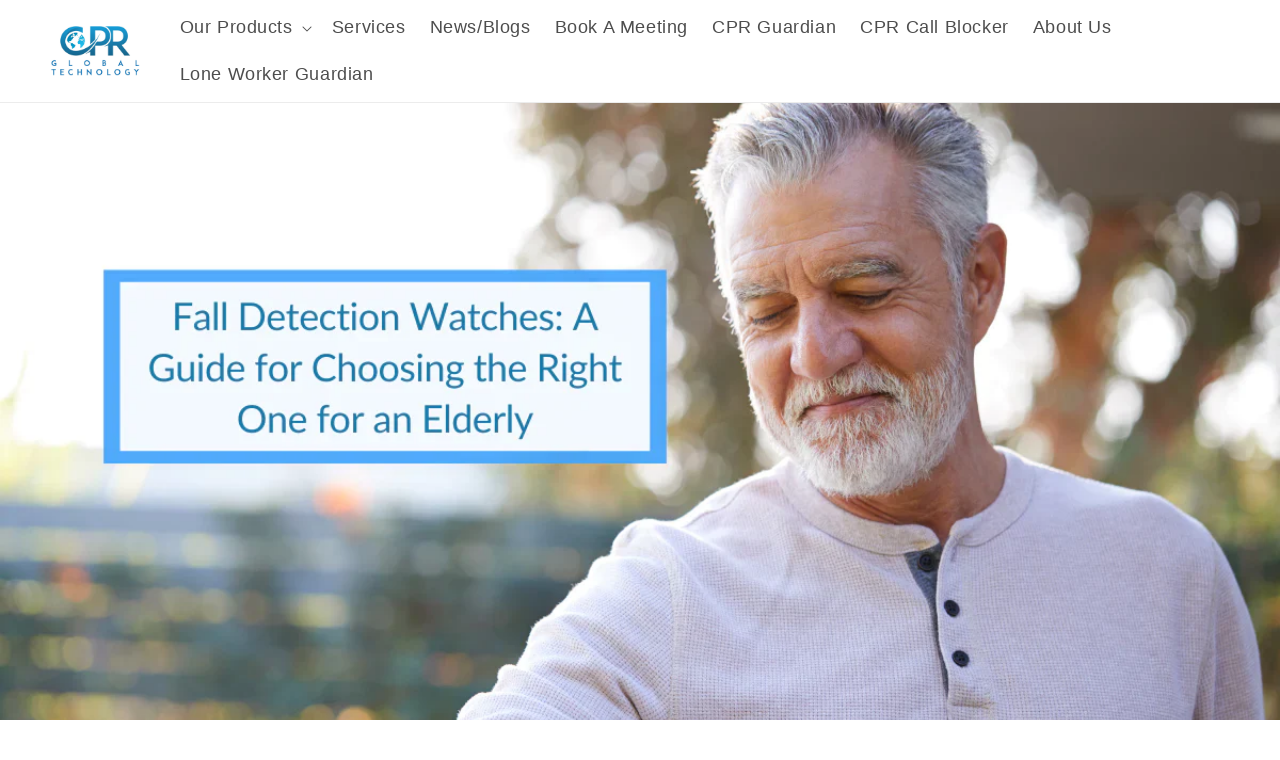

--- FILE ---
content_type: text/html; charset=utf-8
request_url: https://www.cprglobaltech.com/blogs/news/fall-detection-watches-a-guide-for-choosing-the-right-one-for-an-elderly
body_size: 20369
content:
<!doctype html>
<html class="no-js" lang="en">
  <head>
    <meta charset="utf-8">
    <meta http-equiv="X-UA-Compatible" content="IE=edge">
    <meta name="viewport" content="width=device-width,initial-scale=1">
    <meta name="theme-color" content="">
    <link rel="canonical" href="https://www.cprglobaltech.com/blogs/news/fall-detection-watches-a-guide-for-choosing-the-right-one-for-an-elderly">
    <link rel="preconnect" href="https://cdn.shopify.com" crossorigin><link rel="icon" type="image/png" href="//www.cprglobaltech.com/cdn/shop/files/favicon.png?crop=center&height=32&v=1614352364&width=32"><link rel="preconnect" href="https://fonts.shopifycdn.com" crossorigin><title>
      Fall Detection Watches: A Guide for Choosing the Right One for an Elde
 &ndash; CprGlobaltech</title>

    
      <meta name="description" content="Fall detection watches have become increasingly popular among elderly individuals looking to maintain their independence and ensure their safety. These watches are designed to detect falls and alert loved ones or medical professionals in an emergency. With the right fall detection watch, elderly individuals can enjoy t">
    

    

<meta property="og:site_name" content="CprGlobaltech">
<meta property="og:url" content="https://www.cprglobaltech.com/blogs/news/fall-detection-watches-a-guide-for-choosing-the-right-one-for-an-elderly">
<meta property="og:title" content="Fall Detection Watches: A Guide for Choosing the Right One for an Elde">
<meta property="og:type" content="article">
<meta property="og:description" content="Fall detection watches have become increasingly popular among elderly individuals looking to maintain their independence and ensure their safety. These watches are designed to detect falls and alert loved ones or medical professionals in an emergency. With the right fall detection watch, elderly individuals can enjoy t"><meta property="og:image" content="http://www.cprglobaltech.com/cdn/shop/articles/Fall_Detection_Watches_A_Guide_for_Choosing_the_Right_One_for_an_Elderly.webp?v=1681136561">
  <meta property="og:image:secure_url" content="https://www.cprglobaltech.com/cdn/shop/articles/Fall_Detection_Watches_A_Guide_for_Choosing_the_Right_One_for_an_Elderly.webp?v=1681136561">
  <meta property="og:image:width" content="1200">
  <meta property="og:image:height" content="676"><meta name="twitter:card" content="summary_large_image">
<meta name="twitter:title" content="Fall Detection Watches: A Guide for Choosing the Right One for an Elde">
<meta name="twitter:description" content="Fall detection watches have become increasingly popular among elderly individuals looking to maintain their independence and ensure their safety. These watches are designed to detect falls and alert loved ones or medical professionals in an emergency. With the right fall detection watch, elderly individuals can enjoy t">


    <script src="//www.cprglobaltech.com/cdn/shop/t/8/assets/constants.js?v=165488195745554878101696866232" defer="defer"></script>
    <script src="//www.cprglobaltech.com/cdn/shop/t/8/assets/pubsub.js?v=2921868252632587581696866232" defer="defer"></script>
   

    
       <script src="//www.cprglobaltech.com/cdn/shop/t/8/assets/global.js?v=85297797553816670871696866232" defer="defer"></script>
    

    <script>window.performance && window.performance.mark && window.performance.mark('shopify.content_for_header.start');</script><meta id="shopify-digital-wallet" name="shopify-digital-wallet" content="/53551235272/digital_wallets/dialog">
<link rel="alternate" type="application/atom+xml" title="Feed" href="/blogs/news.atom" />
<script async="async" src="/checkouts/internal/preloads.js?locale=en-GB"></script>
<script id="shopify-features" type="application/json">{"accessToken":"5558c83760eee927115808e83aea7f7a","betas":["rich-media-storefront-analytics"],"domain":"www.cprglobaltech.com","predictiveSearch":true,"shopId":53551235272,"locale":"en"}</script>
<script>var Shopify = Shopify || {};
Shopify.shop = "cprglobaltech.myshopify.com";
Shopify.locale = "en";
Shopify.currency = {"active":"GBP","rate":"1.0"};
Shopify.country = "GB";
Shopify.theme = {"name":"Dawn[Live]","id":132604362952,"schema_name":"Dawn","schema_version":"8.0.1","theme_store_id":887,"role":"main"};
Shopify.theme.handle = "null";
Shopify.theme.style = {"id":null,"handle":null};
Shopify.cdnHost = "www.cprglobaltech.com/cdn";
Shopify.routes = Shopify.routes || {};
Shopify.routes.root = "/";</script>
<script type="module">!function(o){(o.Shopify=o.Shopify||{}).modules=!0}(window);</script>
<script>!function(o){function n(){var o=[];function n(){o.push(Array.prototype.slice.apply(arguments))}return n.q=o,n}var t=o.Shopify=o.Shopify||{};t.loadFeatures=n(),t.autoloadFeatures=n()}(window);</script>
<script id="shop-js-analytics" type="application/json">{"pageType":"article"}</script>
<script defer="defer" async type="module" src="//www.cprglobaltech.com/cdn/shopifycloud/shop-js/modules/v2/client.init-shop-cart-sync_BApSsMSl.en.esm.js"></script>
<script defer="defer" async type="module" src="//www.cprglobaltech.com/cdn/shopifycloud/shop-js/modules/v2/chunk.common_CBoos6YZ.esm.js"></script>
<script type="module">
  await import("//www.cprglobaltech.com/cdn/shopifycloud/shop-js/modules/v2/client.init-shop-cart-sync_BApSsMSl.en.esm.js");
await import("//www.cprglobaltech.com/cdn/shopifycloud/shop-js/modules/v2/chunk.common_CBoos6YZ.esm.js");

  window.Shopify.SignInWithShop?.initShopCartSync?.({"fedCMEnabled":true,"windoidEnabled":true});

</script>
<script>(function() {
  var isLoaded = false;
  function asyncLoad() {
    if (isLoaded) return;
    isLoaded = true;
    var urls = ["https:\/\/app.zipchat.ai\/widget\/zipchat.js?id=BQELcR6GNcXGqyoirAhr\u0026shop=cprglobaltech.myshopify.com"];
    for (var i = 0; i < urls.length; i++) {
      var s = document.createElement('script');
      s.type = 'text/javascript';
      s.async = true;
      s.src = urls[i];
      var x = document.getElementsByTagName('script')[0];
      x.parentNode.insertBefore(s, x);
    }
  };
  if(window.attachEvent) {
    window.attachEvent('onload', asyncLoad);
  } else {
    window.addEventListener('load', asyncLoad, false);
  }
})();</script>
<script id="__st">var __st={"a":53551235272,"offset":0,"reqid":"f8025199-9519-4d1f-b49b-4d8152fac3e4-1768912411","pageurl":"www.cprglobaltech.com\/blogs\/news\/fall-detection-watches-a-guide-for-choosing-the-right-one-for-an-elderly","s":"articles-558526464200","u":"5ff89a8e1d09","p":"article","rtyp":"article","rid":558526464200};</script>
<script>window.ShopifyPaypalV4VisibilityTracking = true;</script>
<script id="captcha-bootstrap">!function(){'use strict';const t='contact',e='account',n='new_comment',o=[[t,t],['blogs',n],['comments',n],[t,'customer']],c=[[e,'customer_login'],[e,'guest_login'],[e,'recover_customer_password'],[e,'create_customer']],r=t=>t.map((([t,e])=>`form[action*='/${t}']:not([data-nocaptcha='true']) input[name='form_type'][value='${e}']`)).join(','),a=t=>()=>t?[...document.querySelectorAll(t)].map((t=>t.form)):[];function s(){const t=[...o],e=r(t);return a(e)}const i='password',u='form_key',d=['recaptcha-v3-token','g-recaptcha-response','h-captcha-response',i],f=()=>{try{return window.sessionStorage}catch{return}},m='__shopify_v',_=t=>t.elements[u];function p(t,e,n=!1){try{const o=window.sessionStorage,c=JSON.parse(o.getItem(e)),{data:r}=function(t){const{data:e,action:n}=t;return t[m]||n?{data:e,action:n}:{data:t,action:n}}(c);for(const[e,n]of Object.entries(r))t.elements[e]&&(t.elements[e].value=n);n&&o.removeItem(e)}catch(o){console.error('form repopulation failed',{error:o})}}const l='form_type',E='cptcha';function T(t){t.dataset[E]=!0}const w=window,h=w.document,L='Shopify',v='ce_forms',y='captcha';let A=!1;((t,e)=>{const n=(g='f06e6c50-85a8-45c8-87d0-21a2b65856fe',I='https://cdn.shopify.com/shopifycloud/storefront-forms-hcaptcha/ce_storefront_forms_captcha_hcaptcha.v1.5.2.iife.js',D={infoText:'Protected by hCaptcha',privacyText:'Privacy',termsText:'Terms'},(t,e,n)=>{const o=w[L][v],c=o.bindForm;if(c)return c(t,g,e,D).then(n);var r;o.q.push([[t,g,e,D],n]),r=I,A||(h.body.append(Object.assign(h.createElement('script'),{id:'captcha-provider',async:!0,src:r})),A=!0)});var g,I,D;w[L]=w[L]||{},w[L][v]=w[L][v]||{},w[L][v].q=[],w[L][y]=w[L][y]||{},w[L][y].protect=function(t,e){n(t,void 0,e),T(t)},Object.freeze(w[L][y]),function(t,e,n,w,h,L){const[v,y,A,g]=function(t,e,n){const i=e?o:[],u=t?c:[],d=[...i,...u],f=r(d),m=r(i),_=r(d.filter((([t,e])=>n.includes(e))));return[a(f),a(m),a(_),s()]}(w,h,L),I=t=>{const e=t.target;return e instanceof HTMLFormElement?e:e&&e.form},D=t=>v().includes(t);t.addEventListener('submit',(t=>{const e=I(t);if(!e)return;const n=D(e)&&!e.dataset.hcaptchaBound&&!e.dataset.recaptchaBound,o=_(e),c=g().includes(e)&&(!o||!o.value);(n||c)&&t.preventDefault(),c&&!n&&(function(t){try{if(!f())return;!function(t){const e=f();if(!e)return;const n=_(t);if(!n)return;const o=n.value;o&&e.removeItem(o)}(t);const e=Array.from(Array(32),(()=>Math.random().toString(36)[2])).join('');!function(t,e){_(t)||t.append(Object.assign(document.createElement('input'),{type:'hidden',name:u})),t.elements[u].value=e}(t,e),function(t,e){const n=f();if(!n)return;const o=[...t.querySelectorAll(`input[type='${i}']`)].map((({name:t})=>t)),c=[...d,...o],r={};for(const[a,s]of new FormData(t).entries())c.includes(a)||(r[a]=s);n.setItem(e,JSON.stringify({[m]:1,action:t.action,data:r}))}(t,e)}catch(e){console.error('failed to persist form',e)}}(e),e.submit())}));const S=(t,e)=>{t&&!t.dataset[E]&&(n(t,e.some((e=>e===t))),T(t))};for(const o of['focusin','change'])t.addEventListener(o,(t=>{const e=I(t);D(e)&&S(e,y())}));const B=e.get('form_key'),M=e.get(l),P=B&&M;t.addEventListener('DOMContentLoaded',(()=>{const t=y();if(P)for(const e of t)e.elements[l].value===M&&p(e,B);[...new Set([...A(),...v().filter((t=>'true'===t.dataset.shopifyCaptcha))])].forEach((e=>S(e,t)))}))}(h,new URLSearchParams(w.location.search),n,t,e,['guest_login'])})(!0,!0)}();</script>
<script integrity="sha256-4kQ18oKyAcykRKYeNunJcIwy7WH5gtpwJnB7kiuLZ1E=" data-source-attribution="shopify.loadfeatures" defer="defer" src="//www.cprglobaltech.com/cdn/shopifycloud/storefront/assets/storefront/load_feature-a0a9edcb.js" crossorigin="anonymous"></script>
<script data-source-attribution="shopify.dynamic_checkout.dynamic.init">var Shopify=Shopify||{};Shopify.PaymentButton=Shopify.PaymentButton||{isStorefrontPortableWallets:!0,init:function(){window.Shopify.PaymentButton.init=function(){};var t=document.createElement("script");t.src="https://www.cprglobaltech.com/cdn/shopifycloud/portable-wallets/latest/portable-wallets.en.js",t.type="module",document.head.appendChild(t)}};
</script>
<script data-source-attribution="shopify.dynamic_checkout.buyer_consent">
  function portableWalletsHideBuyerConsent(e){var t=document.getElementById("shopify-buyer-consent"),n=document.getElementById("shopify-subscription-policy-button");t&&n&&(t.classList.add("hidden"),t.setAttribute("aria-hidden","true"),n.removeEventListener("click",e))}function portableWalletsShowBuyerConsent(e){var t=document.getElementById("shopify-buyer-consent"),n=document.getElementById("shopify-subscription-policy-button");t&&n&&(t.classList.remove("hidden"),t.removeAttribute("aria-hidden"),n.addEventListener("click",e))}window.Shopify?.PaymentButton&&(window.Shopify.PaymentButton.hideBuyerConsent=portableWalletsHideBuyerConsent,window.Shopify.PaymentButton.showBuyerConsent=portableWalletsShowBuyerConsent);
</script>
<script data-source-attribution="shopify.dynamic_checkout.cart.bootstrap">document.addEventListener("DOMContentLoaded",(function(){function t(){return document.querySelector("shopify-accelerated-checkout-cart, shopify-accelerated-checkout")}if(t())Shopify.PaymentButton.init();else{new MutationObserver((function(e,n){t()&&(Shopify.PaymentButton.init(),n.disconnect())})).observe(document.body,{childList:!0,subtree:!0})}}));
</script>
<script id="sections-script" data-sections="header,footer" defer="defer" src="//www.cprglobaltech.com/cdn/shop/t/8/compiled_assets/scripts.js?v=5052"></script>
<script>window.performance && window.performance.mark && window.performance.mark('shopify.content_for_header.end');</script>


    <style data-shopify>
      
      
      
      
      @font-face {
  font-family: "Open Sans";
  font-weight: 400;
  font-style: normal;
  font-display: swap;
  src: url("//www.cprglobaltech.com/cdn/fonts/open_sans/opensans_n4.c32e4d4eca5273f6d4ee95ddf54b5bbb75fc9b61.woff2") format("woff2"),
       url("//www.cprglobaltech.com/cdn/fonts/open_sans/opensans_n4.5f3406f8d94162b37bfa232b486ac93ee892406d.woff") format("woff");
}


      :root {
        --font-body-family: "system_ui", -apple-system, 'Segoe UI', Roboto, 'Helvetica Neue', 'Noto Sans', 'Liberation Sans', Arial, sans-serif, 'Apple Color Emoji', 'Segoe UI Emoji', 'Segoe UI Symbol', 'Noto Color Emoji';
        --font-body-style: normal;
        --font-body-weight: 400;
        --font-body-weight-bold: 700;

        --font-heading-family: "Open Sans", sans-serif;
        --font-heading-style: normal;
        --font-heading-weight: 400;

        --font-body-scale: 1.0;
        --font-heading-scale: 1.0;

        --color-base-text: 18, 18, 18;
        --color-shadow: 18, 18, 18;
        --color-base-background-1: 255, 255, 255;
        --color-base-background-2: 243, 243, 243;
        --color-base-solid-button-labels: 255, 255, 255;
        --color-base-outline-button-labels: 18, 18, 18;
        --color-base-accent-1: 18, 18, 18;
        --color-base-accent-2: 0, 183, 255;
        --payment-terms-background-color: #ffffff;

        --gradient-base-background-1: #ffffff;
        --gradient-base-background-2: #f3f3f3;
        --gradient-base-accent-1: #121212;
        --gradient-base-accent-2: #00b7ff;

        --media-padding: px;
        --media-border-opacity: 0.05;
        --media-border-width: 1px;
        --media-radius: 0px;
        --media-shadow-opacity: 0.0;
        --media-shadow-horizontal-offset: 0px;
        --media-shadow-vertical-offset: 4px;
        --media-shadow-blur-radius: 5px;
        --media-shadow-visible: 0;

        --page-width: 160rem;
        --page-width-margin: 0rem;

        --product-card-image-padding: 0.0rem;
        --product-card-corner-radius: 0.0rem;
        --product-card-text-alignment: left;
        --product-card-border-width: 0.0rem;
        --product-card-border-opacity: 0.1;
        --product-card-shadow-opacity: 0.0;
        --product-card-shadow-visible: 0;
        --product-card-shadow-horizontal-offset: 0.0rem;
        --product-card-shadow-vertical-offset: 0.4rem;
        --product-card-shadow-blur-radius: 0.5rem;

        --collection-card-image-padding: 0.0rem;
        --collection-card-corner-radius: 0.0rem;
        --collection-card-text-alignment: left;
        --collection-card-border-width: 0.0rem;
        --collection-card-border-opacity: 0.1;
        --collection-card-shadow-opacity: 0.0;
        --collection-card-shadow-visible: 0;
        --collection-card-shadow-horizontal-offset: 0.0rem;
        --collection-card-shadow-vertical-offset: 0.4rem;
        --collection-card-shadow-blur-radius: 0.5rem;

        --blog-card-image-padding: 0.0rem;
        --blog-card-corner-radius: 0.0rem;
        --blog-card-text-alignment: left;
        --blog-card-border-width: 0.0rem;
        --blog-card-border-opacity: 0.1;
        --blog-card-shadow-opacity: 0.0;
        --blog-card-shadow-visible: 0;
        --blog-card-shadow-horizontal-offset: 0.0rem;
        --blog-card-shadow-vertical-offset: 0.4rem;
        --blog-card-shadow-blur-radius: 0.5rem;

        --badge-corner-radius: 4.0rem;

        --popup-border-width: 1px;
        --popup-border-opacity: 0.1;
        --popup-corner-radius: 0px;
        --popup-shadow-opacity: 0.0;
        --popup-shadow-horizontal-offset: 0px;
        --popup-shadow-vertical-offset: 4px;
        --popup-shadow-blur-radius: 5px;

        --drawer-border-width: 1px;
        --drawer-border-opacity: 0.1;
        --drawer-shadow-opacity: 0.0;
        --drawer-shadow-horizontal-offset: 0px;
        --drawer-shadow-vertical-offset: 4px;
        --drawer-shadow-blur-radius: 5px;

        --spacing-sections-desktop: 0px;
        --spacing-sections-mobile: 0px;

        --grid-desktop-vertical-spacing: 8px;
        --grid-desktop-horizontal-spacing: 8px;
        --grid-mobile-vertical-spacing: 4px;
        --grid-mobile-horizontal-spacing: 4px;

        --text-boxes-border-opacity: 0.1;
        --text-boxes-border-width: 0px;
        --text-boxes-radius: 0px;
        --text-boxes-shadow-opacity: 0.0;
        --text-boxes-shadow-visible: 0;
        --text-boxes-shadow-horizontal-offset: 0px;
        --text-boxes-shadow-vertical-offset: 4px;
        --text-boxes-shadow-blur-radius: 5px;

        --buttons-radius: 6px;
        --buttons-radius-outset: 7px;
        --buttons-border-width: 1px;
        --buttons-border-opacity: 1.0;
        --buttons-shadow-opacity: 0.0;
        --buttons-shadow-visible: 0;
        --buttons-shadow-horizontal-offset: 0px;
        --buttons-shadow-vertical-offset: 4px;
        --buttons-shadow-blur-radius: 5px;
        --buttons-border-offset: 0.3px;

        --inputs-radius: 6px;
        --inputs-border-width: 1px;
        --inputs-border-opacity: 0.15;
        --inputs-shadow-opacity: 0.0;
        --inputs-shadow-horizontal-offset: 0px;
        --inputs-margin-offset: 0px;
        --inputs-shadow-vertical-offset: 4px;
        --inputs-shadow-blur-radius: 5px;
        --inputs-radius-outset: 7px;

        --variant-pills-radius: 40px;
        --variant-pills-border-width: 1px;
        --variant-pills-border-opacity: 0.55;
        --variant-pills-shadow-opacity: 0.0;
        --variant-pills-shadow-horizontal-offset: 0px;
        --variant-pills-shadow-vertical-offset: 4px;
        --variant-pills-shadow-blur-radius: 5px;
      }

      *,
      *::before,
      *::after {
        box-sizing: inherit;
      }

      html {
        box-sizing: border-box;
        font-size: calc(var(--font-body-scale) * 62.5%);
        height: 100%;
      }

      body {
        display: grid;
        grid-template-rows: auto auto 1fr auto;
        grid-template-columns: 100%;
        min-height: 100%;
        margin: 0;
        font-size: 1.5rem;
        letter-spacing: 0.06rem;
        line-height: calc(1 + 0.8 / var(--font-body-scale));
        font-family: var(--font-body-family);
        font-style: var(--font-body-style);
        font-weight: var(--font-body-weight);
      }

      @media screen and (min-width: 750px) {
        body {
          font-size: 1.6rem;
        }
      }
    </style>


    <script src='//www.cprglobaltech.com/cdn/shop/t/8/assets/glide.min.js?v=21088026346270277321752400653' defer></script>
    <link
        rel='stylesheet'
        href='//www.cprglobaltech.com/cdn/shop/t/8/assets/p80-glide-component.css?v=110287708328816564001752400657'
        media='print'
        onload="this.media='all'"
    >

    <link href="//www.cprglobaltech.com/cdn/shop/t/8/assets/base.css?v=136998659575495974661752400652" rel="stylesheet" type="text/css" media="all" />
    <link href="//www.cprglobaltech.com/cdn/shop/t/8/assets/critical.css?v=64623724237650889911699283948" rel="stylesheet" type="text/css" media="all" />
<link rel="preload" as="font" href="//www.cprglobaltech.com/cdn/fonts/open_sans/opensans_n4.c32e4d4eca5273f6d4ee95ddf54b5bbb75fc9b61.woff2" type="font/woff2" crossorigin><link rel="stylesheet" href="//www.cprglobaltech.com/cdn/shop/t/8/assets/component-predictive-search.css?v=85913294783299393391696866232" media="print" onload="this.media='all'"><script>document.documentElement.className = document.documentElement.className.replace('no-js', 'js');
    if (Shopify.designMode) {
      document.documentElement.classList.add('shopify-design-mode');
    }
    </script>
  <link href="https://monorail-edge.shopifysvc.com" rel="dns-prefetch">
<script>(function(){if ("sendBeacon" in navigator && "performance" in window) {try {var session_token_from_headers = performance.getEntriesByType('navigation')[0].serverTiming.find(x => x.name == '_s').description;} catch {var session_token_from_headers = undefined;}var session_cookie_matches = document.cookie.match(/_shopify_s=([^;]*)/);var session_token_from_cookie = session_cookie_matches && session_cookie_matches.length === 2 ? session_cookie_matches[1] : "";var session_token = session_token_from_headers || session_token_from_cookie || "";function handle_abandonment_event(e) {var entries = performance.getEntries().filter(function(entry) {return /monorail-edge.shopifysvc.com/.test(entry.name);});if (!window.abandonment_tracked && entries.length === 0) {window.abandonment_tracked = true;var currentMs = Date.now();var navigation_start = performance.timing.navigationStart;var payload = {shop_id: 53551235272,url: window.location.href,navigation_start,duration: currentMs - navigation_start,session_token,page_type: "article"};window.navigator.sendBeacon("https://monorail-edge.shopifysvc.com/v1/produce", JSON.stringify({schema_id: "online_store_buyer_site_abandonment/1.1",payload: payload,metadata: {event_created_at_ms: currentMs,event_sent_at_ms: currentMs}}));}}window.addEventListener('pagehide', handle_abandonment_event);}}());</script>
<script id="web-pixels-manager-setup">(function e(e,d,r,n,o){if(void 0===o&&(o={}),!Boolean(null===(a=null===(i=window.Shopify)||void 0===i?void 0:i.analytics)||void 0===a?void 0:a.replayQueue)){var i,a;window.Shopify=window.Shopify||{};var t=window.Shopify;t.analytics=t.analytics||{};var s=t.analytics;s.replayQueue=[],s.publish=function(e,d,r){return s.replayQueue.push([e,d,r]),!0};try{self.performance.mark("wpm:start")}catch(e){}var l=function(){var e={modern:/Edge?\/(1{2}[4-9]|1[2-9]\d|[2-9]\d{2}|\d{4,})\.\d+(\.\d+|)|Firefox\/(1{2}[4-9]|1[2-9]\d|[2-9]\d{2}|\d{4,})\.\d+(\.\d+|)|Chrom(ium|e)\/(9{2}|\d{3,})\.\d+(\.\d+|)|(Maci|X1{2}).+ Version\/(15\.\d+|(1[6-9]|[2-9]\d|\d{3,})\.\d+)([,.]\d+|)( \(\w+\)|)( Mobile\/\w+|) Safari\/|Chrome.+OPR\/(9{2}|\d{3,})\.\d+\.\d+|(CPU[ +]OS|iPhone[ +]OS|CPU[ +]iPhone|CPU IPhone OS|CPU iPad OS)[ +]+(15[._]\d+|(1[6-9]|[2-9]\d|\d{3,})[._]\d+)([._]\d+|)|Android:?[ /-](13[3-9]|1[4-9]\d|[2-9]\d{2}|\d{4,})(\.\d+|)(\.\d+|)|Android.+Firefox\/(13[5-9]|1[4-9]\d|[2-9]\d{2}|\d{4,})\.\d+(\.\d+|)|Android.+Chrom(ium|e)\/(13[3-9]|1[4-9]\d|[2-9]\d{2}|\d{4,})\.\d+(\.\d+|)|SamsungBrowser\/([2-9]\d|\d{3,})\.\d+/,legacy:/Edge?\/(1[6-9]|[2-9]\d|\d{3,})\.\d+(\.\d+|)|Firefox\/(5[4-9]|[6-9]\d|\d{3,})\.\d+(\.\d+|)|Chrom(ium|e)\/(5[1-9]|[6-9]\d|\d{3,})\.\d+(\.\d+|)([\d.]+$|.*Safari\/(?![\d.]+ Edge\/[\d.]+$))|(Maci|X1{2}).+ Version\/(10\.\d+|(1[1-9]|[2-9]\d|\d{3,})\.\d+)([,.]\d+|)( \(\w+\)|)( Mobile\/\w+|) Safari\/|Chrome.+OPR\/(3[89]|[4-9]\d|\d{3,})\.\d+\.\d+|(CPU[ +]OS|iPhone[ +]OS|CPU[ +]iPhone|CPU IPhone OS|CPU iPad OS)[ +]+(10[._]\d+|(1[1-9]|[2-9]\d|\d{3,})[._]\d+)([._]\d+|)|Android:?[ /-](13[3-9]|1[4-9]\d|[2-9]\d{2}|\d{4,})(\.\d+|)(\.\d+|)|Mobile Safari.+OPR\/([89]\d|\d{3,})\.\d+\.\d+|Android.+Firefox\/(13[5-9]|1[4-9]\d|[2-9]\d{2}|\d{4,})\.\d+(\.\d+|)|Android.+Chrom(ium|e)\/(13[3-9]|1[4-9]\d|[2-9]\d{2}|\d{4,})\.\d+(\.\d+|)|Android.+(UC? ?Browser|UCWEB|U3)[ /]?(15\.([5-9]|\d{2,})|(1[6-9]|[2-9]\d|\d{3,})\.\d+)\.\d+|SamsungBrowser\/(5\.\d+|([6-9]|\d{2,})\.\d+)|Android.+MQ{2}Browser\/(14(\.(9|\d{2,})|)|(1[5-9]|[2-9]\d|\d{3,})(\.\d+|))(\.\d+|)|K[Aa][Ii]OS\/(3\.\d+|([4-9]|\d{2,})\.\d+)(\.\d+|)/},d=e.modern,r=e.legacy,n=navigator.userAgent;return n.match(d)?"modern":n.match(r)?"legacy":"unknown"}(),u="modern"===l?"modern":"legacy",c=(null!=n?n:{modern:"",legacy:""})[u],f=function(e){return[e.baseUrl,"/wpm","/b",e.hashVersion,"modern"===e.buildTarget?"m":"l",".js"].join("")}({baseUrl:d,hashVersion:r,buildTarget:u}),m=function(e){var d=e.version,r=e.bundleTarget,n=e.surface,o=e.pageUrl,i=e.monorailEndpoint;return{emit:function(e){var a=e.status,t=e.errorMsg,s=(new Date).getTime(),l=JSON.stringify({metadata:{event_sent_at_ms:s},events:[{schema_id:"web_pixels_manager_load/3.1",payload:{version:d,bundle_target:r,page_url:o,status:a,surface:n,error_msg:t},metadata:{event_created_at_ms:s}}]});if(!i)return console&&console.warn&&console.warn("[Web Pixels Manager] No Monorail endpoint provided, skipping logging."),!1;try{return self.navigator.sendBeacon.bind(self.navigator)(i,l)}catch(e){}var u=new XMLHttpRequest;try{return u.open("POST",i,!0),u.setRequestHeader("Content-Type","text/plain"),u.send(l),!0}catch(e){return console&&console.warn&&console.warn("[Web Pixels Manager] Got an unhandled error while logging to Monorail."),!1}}}}({version:r,bundleTarget:l,surface:e.surface,pageUrl:self.location.href,monorailEndpoint:e.monorailEndpoint});try{o.browserTarget=l,function(e){var d=e.src,r=e.async,n=void 0===r||r,o=e.onload,i=e.onerror,a=e.sri,t=e.scriptDataAttributes,s=void 0===t?{}:t,l=document.createElement("script"),u=document.querySelector("head"),c=document.querySelector("body");if(l.async=n,l.src=d,a&&(l.integrity=a,l.crossOrigin="anonymous"),s)for(var f in s)if(Object.prototype.hasOwnProperty.call(s,f))try{l.dataset[f]=s[f]}catch(e){}if(o&&l.addEventListener("load",o),i&&l.addEventListener("error",i),u)u.appendChild(l);else{if(!c)throw new Error("Did not find a head or body element to append the script");c.appendChild(l)}}({src:f,async:!0,onload:function(){if(!function(){var e,d;return Boolean(null===(d=null===(e=window.Shopify)||void 0===e?void 0:e.analytics)||void 0===d?void 0:d.initialized)}()){var d=window.webPixelsManager.init(e)||void 0;if(d){var r=window.Shopify.analytics;r.replayQueue.forEach((function(e){var r=e[0],n=e[1],o=e[2];d.publishCustomEvent(r,n,o)})),r.replayQueue=[],r.publish=d.publishCustomEvent,r.visitor=d.visitor,r.initialized=!0}}},onerror:function(){return m.emit({status:"failed",errorMsg:"".concat(f," has failed to load")})},sri:function(e){var d=/^sha384-[A-Za-z0-9+/=]+$/;return"string"==typeof e&&d.test(e)}(c)?c:"",scriptDataAttributes:o}),m.emit({status:"loading"})}catch(e){m.emit({status:"failed",errorMsg:(null==e?void 0:e.message)||"Unknown error"})}}})({shopId: 53551235272,storefrontBaseUrl: "https://www.cprglobaltech.com",extensionsBaseUrl: "https://extensions.shopifycdn.com/cdn/shopifycloud/web-pixels-manager",monorailEndpoint: "https://monorail-edge.shopifysvc.com/unstable/produce_batch",surface: "storefront-renderer",enabledBetaFlags: ["2dca8a86"],webPixelsConfigList: [{"id":"187335036","eventPayloadVersion":"v1","runtimeContext":"LAX","scriptVersion":"1","type":"CUSTOM","privacyPurposes":["ANALYTICS"],"name":"Google Analytics tag (migrated)"},{"id":"shopify-app-pixel","configuration":"{}","eventPayloadVersion":"v1","runtimeContext":"STRICT","scriptVersion":"0450","apiClientId":"shopify-pixel","type":"APP","privacyPurposes":["ANALYTICS","MARKETING"]},{"id":"shopify-custom-pixel","eventPayloadVersion":"v1","runtimeContext":"LAX","scriptVersion":"0450","apiClientId":"shopify-pixel","type":"CUSTOM","privacyPurposes":["ANALYTICS","MARKETING"]}],isMerchantRequest: false,initData: {"shop":{"name":"CprGlobaltech","paymentSettings":{"currencyCode":"GBP"},"myshopifyDomain":"cprglobaltech.myshopify.com","countryCode":"GB","storefrontUrl":"https:\/\/www.cprglobaltech.com"},"customer":null,"cart":null,"checkout":null,"productVariants":[],"purchasingCompany":null},},"https://www.cprglobaltech.com/cdn","fcfee988w5aeb613cpc8e4bc33m6693e112",{"modern":"","legacy":""},{"shopId":"53551235272","storefrontBaseUrl":"https:\/\/www.cprglobaltech.com","extensionBaseUrl":"https:\/\/extensions.shopifycdn.com\/cdn\/shopifycloud\/web-pixels-manager","surface":"storefront-renderer","enabledBetaFlags":"[\"2dca8a86\"]","isMerchantRequest":"false","hashVersion":"fcfee988w5aeb613cpc8e4bc33m6693e112","publish":"custom","events":"[[\"page_viewed\",{}]]"});</script><script>
  window.ShopifyAnalytics = window.ShopifyAnalytics || {};
  window.ShopifyAnalytics.meta = window.ShopifyAnalytics.meta || {};
  window.ShopifyAnalytics.meta.currency = 'GBP';
  var meta = {"page":{"pageType":"article","resourceType":"article","resourceId":558526464200,"requestId":"f8025199-9519-4d1f-b49b-4d8152fac3e4-1768912411"}};
  for (var attr in meta) {
    window.ShopifyAnalytics.meta[attr] = meta[attr];
  }
</script>
<script class="analytics">
  (function () {
    var customDocumentWrite = function(content) {
      var jquery = null;

      if (window.jQuery) {
        jquery = window.jQuery;
      } else if (window.Checkout && window.Checkout.$) {
        jquery = window.Checkout.$;
      }

      if (jquery) {
        jquery('body').append(content);
      }
    };

    var hasLoggedConversion = function(token) {
      if (token) {
        return document.cookie.indexOf('loggedConversion=' + token) !== -1;
      }
      return false;
    }

    var setCookieIfConversion = function(token) {
      if (token) {
        var twoMonthsFromNow = new Date(Date.now());
        twoMonthsFromNow.setMonth(twoMonthsFromNow.getMonth() + 2);

        document.cookie = 'loggedConversion=' + token + '; expires=' + twoMonthsFromNow;
      }
    }

    var trekkie = window.ShopifyAnalytics.lib = window.trekkie = window.trekkie || [];
    if (trekkie.integrations) {
      return;
    }
    trekkie.methods = [
      'identify',
      'page',
      'ready',
      'track',
      'trackForm',
      'trackLink'
    ];
    trekkie.factory = function(method) {
      return function() {
        var args = Array.prototype.slice.call(arguments);
        args.unshift(method);
        trekkie.push(args);
        return trekkie;
      };
    };
    for (var i = 0; i < trekkie.methods.length; i++) {
      var key = trekkie.methods[i];
      trekkie[key] = trekkie.factory(key);
    }
    trekkie.load = function(config) {
      trekkie.config = config || {};
      trekkie.config.initialDocumentCookie = document.cookie;
      var first = document.getElementsByTagName('script')[0];
      var script = document.createElement('script');
      script.type = 'text/javascript';
      script.onerror = function(e) {
        var scriptFallback = document.createElement('script');
        scriptFallback.type = 'text/javascript';
        scriptFallback.onerror = function(error) {
                var Monorail = {
      produce: function produce(monorailDomain, schemaId, payload) {
        var currentMs = new Date().getTime();
        var event = {
          schema_id: schemaId,
          payload: payload,
          metadata: {
            event_created_at_ms: currentMs,
            event_sent_at_ms: currentMs
          }
        };
        return Monorail.sendRequest("https://" + monorailDomain + "/v1/produce", JSON.stringify(event));
      },
      sendRequest: function sendRequest(endpointUrl, payload) {
        // Try the sendBeacon API
        if (window && window.navigator && typeof window.navigator.sendBeacon === 'function' && typeof window.Blob === 'function' && !Monorail.isIos12()) {
          var blobData = new window.Blob([payload], {
            type: 'text/plain'
          });

          if (window.navigator.sendBeacon(endpointUrl, blobData)) {
            return true;
          } // sendBeacon was not successful

        } // XHR beacon

        var xhr = new XMLHttpRequest();

        try {
          xhr.open('POST', endpointUrl);
          xhr.setRequestHeader('Content-Type', 'text/plain');
          xhr.send(payload);
        } catch (e) {
          console.log(e);
        }

        return false;
      },
      isIos12: function isIos12() {
        return window.navigator.userAgent.lastIndexOf('iPhone; CPU iPhone OS 12_') !== -1 || window.navigator.userAgent.lastIndexOf('iPad; CPU OS 12_') !== -1;
      }
    };
    Monorail.produce('monorail-edge.shopifysvc.com',
      'trekkie_storefront_load_errors/1.1',
      {shop_id: 53551235272,
      theme_id: 132604362952,
      app_name: "storefront",
      context_url: window.location.href,
      source_url: "//www.cprglobaltech.com/cdn/s/trekkie.storefront.cd680fe47e6c39ca5d5df5f0a32d569bc48c0f27.min.js"});

        };
        scriptFallback.async = true;
        scriptFallback.src = '//www.cprglobaltech.com/cdn/s/trekkie.storefront.cd680fe47e6c39ca5d5df5f0a32d569bc48c0f27.min.js';
        first.parentNode.insertBefore(scriptFallback, first);
      };
      script.async = true;
      script.src = '//www.cprglobaltech.com/cdn/s/trekkie.storefront.cd680fe47e6c39ca5d5df5f0a32d569bc48c0f27.min.js';
      first.parentNode.insertBefore(script, first);
    };
    trekkie.load(
      {"Trekkie":{"appName":"storefront","development":false,"defaultAttributes":{"shopId":53551235272,"isMerchantRequest":null,"themeId":132604362952,"themeCityHash":"5004606610729279435","contentLanguage":"en","currency":"GBP","eventMetadataId":"e0f4017f-84b6-438d-94f1-266835076b08"},"isServerSideCookieWritingEnabled":true,"monorailRegion":"shop_domain","enabledBetaFlags":["65f19447"]},"Session Attribution":{},"S2S":{"facebookCapiEnabled":false,"source":"trekkie-storefront-renderer","apiClientId":580111}}
    );

    var loaded = false;
    trekkie.ready(function() {
      if (loaded) return;
      loaded = true;

      window.ShopifyAnalytics.lib = window.trekkie;

      var originalDocumentWrite = document.write;
      document.write = customDocumentWrite;
      try { window.ShopifyAnalytics.merchantGoogleAnalytics.call(this); } catch(error) {};
      document.write = originalDocumentWrite;

      window.ShopifyAnalytics.lib.page(null,{"pageType":"article","resourceType":"article","resourceId":558526464200,"requestId":"f8025199-9519-4d1f-b49b-4d8152fac3e4-1768912411","shopifyEmitted":true});

      var match = window.location.pathname.match(/checkouts\/(.+)\/(thank_you|post_purchase)/)
      var token = match? match[1]: undefined;
      if (!hasLoggedConversion(token)) {
        setCookieIfConversion(token);
        
      }
    });


        var eventsListenerScript = document.createElement('script');
        eventsListenerScript.async = true;
        eventsListenerScript.src = "//www.cprglobaltech.com/cdn/shopifycloud/storefront/assets/shop_events_listener-3da45d37.js";
        document.getElementsByTagName('head')[0].appendChild(eventsListenerScript);

})();</script>
  <script>
  if (!window.ga || (window.ga && typeof window.ga !== 'function')) {
    window.ga = function ga() {
      (window.ga.q = window.ga.q || []).push(arguments);
      if (window.Shopify && window.Shopify.analytics && typeof window.Shopify.analytics.publish === 'function') {
        window.Shopify.analytics.publish("ga_stub_called", {}, {sendTo: "google_osp_migration"});
      }
      console.error("Shopify's Google Analytics stub called with:", Array.from(arguments), "\nSee https://help.shopify.com/manual/promoting-marketing/pixels/pixel-migration#google for more information.");
    };
    if (window.Shopify && window.Shopify.analytics && typeof window.Shopify.analytics.publish === 'function') {
      window.Shopify.analytics.publish("ga_stub_initialized", {}, {sendTo: "google_osp_migration"});
    }
  }
</script>
<script
  defer
  src="https://www.cprglobaltech.com/cdn/shopifycloud/perf-kit/shopify-perf-kit-3.0.4.min.js"
  data-application="storefront-renderer"
  data-shop-id="53551235272"
  data-render-region="gcp-us-east1"
  data-page-type="article"
  data-theme-instance-id="132604362952"
  data-theme-name="Dawn"
  data-theme-version="8.0.1"
  data-monorail-region="shop_domain"
  data-resource-timing-sampling-rate="10"
  data-shs="true"
  data-shs-beacon="true"
  data-shs-export-with-fetch="true"
  data-shs-logs-sample-rate="1"
  data-shs-beacon-endpoint="https://www.cprglobaltech.com/api/collect"
></script>
</head>

  <body class="gradient">
    <a class="skip-to-content-link button visually-hidden" href="#MainContent">
      Skip to content
    </a><!-- BEGIN sections: header-group -->
<div id="shopify-section-sections--16141635092680__header" class="shopify-section shopify-section-group-header-group section-header"><link rel="stylesheet" href="//www.cprglobaltech.com/cdn/shop/t/8/assets/component-list-menu.css?v=151968516119678728991696866232" media="print" onload="this.media='all'">
<link rel="stylesheet" href="//www.cprglobaltech.com/cdn/shop/t/8/assets/component-search.css?v=184225813856820874251696866232" media="print" onload="this.media='all'">
<link rel="stylesheet" href="//www.cprglobaltech.com/cdn/shop/t/8/assets/component-menu-drawer.css?v=182311192829367774911696866232" media="print" onload="this.media='all'">
<link rel="stylesheet" href="//www.cprglobaltech.com/cdn/shop/t/8/assets/component-cart-notification.css?v=137625604348931474661696866232" media="print" onload="this.media='all'">
<link rel="stylesheet" href="//www.cprglobaltech.com/cdn/shop/t/8/assets/component-cart-items.css?v=23917223812499722491696866232" media="print" onload="this.media='all'"><link rel="stylesheet" href="//www.cprglobaltech.com/cdn/shop/t/8/assets/component-price.css?v=65402837579211014041696866232" media="print" onload="this.media='all'">
  <link rel="stylesheet" href="//www.cprglobaltech.com/cdn/shop/t/8/assets/component-loading-overlay.css?v=167310470843593579841696866232" media="print" onload="this.media='all'"><noscript><link href="//www.cprglobaltech.com/cdn/shop/t/8/assets/component-list-menu.css?v=151968516119678728991696866232" rel="stylesheet" type="text/css" media="all" /></noscript>
<noscript><link href="//www.cprglobaltech.com/cdn/shop/t/8/assets/component-search.css?v=184225813856820874251696866232" rel="stylesheet" type="text/css" media="all" /></noscript>
<noscript><link href="//www.cprglobaltech.com/cdn/shop/t/8/assets/component-menu-drawer.css?v=182311192829367774911696866232" rel="stylesheet" type="text/css" media="all" /></noscript>
<noscript><link href="//www.cprglobaltech.com/cdn/shop/t/8/assets/component-cart-notification.css?v=137625604348931474661696866232" rel="stylesheet" type="text/css" media="all" /></noscript>
<noscript><link href="//www.cprglobaltech.com/cdn/shop/t/8/assets/component-cart-items.css?v=23917223812499722491696866232" rel="stylesheet" type="text/css" media="all" /></noscript>

<style>
  header-drawer {
    justify-self: start;
    margin-left: -1.2rem;
  }

  .header__heading-logo {
    max-width: 90px;
  }@media screen and (min-width: 990px) {
    header-drawer {
      display: none;
    }
  }

  .menu-drawer-container {
    display: flex;
  }

  .list-menu {
    list-style: none;
    padding: 0;
    margin: 0;
  }

  .list-menu--inline {
    display: inline-flex;
    flex-wrap: wrap;
  }

  summary.list-menu__item {
    padding-right: 2.7rem;
  }

  .list-menu__item {
    display: flex;
    align-items: center;
    line-height: calc(1 + 0.3 / var(--font-body-scale));
  }

  .list-menu__item--link {
    text-decoration: none;
    padding-bottom: 1rem;
    padding-top: 1rem;
    line-height: calc(1 + 0.8 / var(--font-body-scale));
  }

  @media screen and (min-width: 750px) {
    .list-menu__item--link {
      padding-bottom: 0.5rem;
      padding-top: 0.5rem;
    }
  }

</style><style data-shopify>.header {
    padding-top: 2px;
    padding-bottom: 2px;
  }

  .section-header {
    position: sticky; /* This is for fixing a Safari z-index issue. PR #2147 */
    margin-bottom: 0px;
  }

  @media screen and (min-width: 750px) {
    .section-header {
      margin-bottom: 0px;
    }
  }

  @media screen and (min-width: 990px) {
    .header {
      padding-top: 4px;
      padding-bottom: 4px;
    }
  }</style><script src="//www.cprglobaltech.com/cdn/shop/t/8/assets/details-disclosure.js?v=153497636716254413831696866232" defer="defer"></script>
<script src="//www.cprglobaltech.com/cdn/shop/t/8/assets/details-modal.js?v=4511761896672669691696866232" defer="defer"></script>
<script src="//www.cprglobaltech.com/cdn/shop/t/8/assets/cart-notification.js?v=160453272920806432391696866232" defer="defer"></script>
<script src="//www.cprglobaltech.com/cdn/shop/t/8/assets/search-form.js?v=113639710312857635801696866232" defer="defer"></script><svg xmlns="http://www.w3.org/2000/svg" class="hidden">
  <symbol id="icon-search" viewbox="0 0 18 19" fill="none">
    <path fill-rule="evenodd" clip-rule="evenodd" d="M11.03 11.68A5.784 5.784 0 112.85 3.5a5.784 5.784 0 018.18 8.18zm.26 1.12a6.78 6.78 0 11.72-.7l5.4 5.4a.5.5 0 11-.71.7l-5.41-5.4z" fill="currentColor"/>
  </symbol>

  <symbol id="icon-reset" class="icon icon-close"  fill="none" viewBox="0 0 18 18" stroke="currentColor">
    <circle r="8.5" cy="9" cx="9" stroke-opacity="0.2"/>
    <path d="M6.82972 6.82915L1.17193 1.17097" stroke-linecap="round" stroke-linejoin="round" transform="translate(5 5)"/>
    <path d="M1.22896 6.88502L6.77288 1.11523" stroke-linecap="round" stroke-linejoin="round" transform="translate(5 5)"/>
  </symbol>

  <symbol id="icon-close" class="icon icon-close" fill="none" viewBox="0 0 18 17">
    <path d="M.865 15.978a.5.5 0 00.707.707l7.433-7.431 7.579 7.282a.501.501 0 00.846-.37.5.5 0 00-.153-.351L9.712 8.546l7.417-7.416a.5.5 0 10-.707-.708L8.991 7.853 1.413.573a.5.5 0 10-.693.72l7.563 7.268-7.418 7.417z" fill="currentColor">
  </symbol>
</svg>
<sticky-header data-sticky-type="on-scroll-up" class="header-wrapper color-background-1 gradient header-wrapper--border-bottom">
  <header class="header header--middle-left header--mobile-center page-width header--has-menu"><header-drawer data-breakpoint="tablet">
        <details id="Details-menu-drawer-container" class="menu-drawer-container">
          <summary class="header__icon header__icon--menu header__icon--summary link focus-inset" aria-label="Menu">
            <span>
              <svg
  xmlns="http://www.w3.org/2000/svg"
  aria-hidden="true"
  focusable="false"
  class="icon icon-hamburger"
  fill="none"
  viewBox="0 0 18 16"
>
  <path d="M1 .5a.5.5 0 100 1h15.71a.5.5 0 000-1H1zM.5 8a.5.5 0 01.5-.5h15.71a.5.5 0 010 1H1A.5.5 0 01.5 8zm0 7a.5.5 0 01.5-.5h15.71a.5.5 0 010 1H1a.5.5 0 01-.5-.5z" fill="currentColor">
</svg>

              <svg
  xmlns="http://www.w3.org/2000/svg"
  aria-hidden="true"
  focusable="false"
  class="icon icon-close"
  fill="none"
  viewBox="0 0 18 17"
>
  <path d="M.865 15.978a.5.5 0 00.707.707l7.433-7.431 7.579 7.282a.501.501 0 00.846-.37.5.5 0 00-.153-.351L9.712 8.546l7.417-7.416a.5.5 0 10-.707-.708L8.991 7.853 1.413.573a.5.5 0 10-.693.72l7.563 7.268-7.418 7.417z" fill="currentColor">
</svg>

            </span>
          </summary>
          <div id="menu-drawer" class="gradient menu-drawer motion-reduce" tabindex="-1">
            <div class="menu-drawer__inner-container">
              <div class="menu-drawer__navigation-container">
                <nav class="menu-drawer__navigation">
                  <ul class="menu-drawer__menu has-submenu list-menu" role="list"><li><details id="Details-menu-drawer-menu-item-1">
                            <summary class="menu-drawer__menu-item list-menu__item link link--text focus-inset">
                              Our Products
                              <svg
  viewBox="0 0 14 10"
  fill="none"
  aria-hidden="true"
  focusable="false"
  class="icon icon-arrow"
  xmlns="http://www.w3.org/2000/svg"
>
  <path fill-rule="evenodd" clip-rule="evenodd" d="M8.537.808a.5.5 0 01.817-.162l4 4a.5.5 0 010 .708l-4 4a.5.5 0 11-.708-.708L11.793 5.5H1a.5.5 0 010-1h10.793L8.646 1.354a.5.5 0 01-.109-.546z" fill="currentColor">
</svg>

                              <svg aria-hidden="true" focusable="false" class="icon icon-caret" viewBox="0 0 10 6">
  <path fill-rule="evenodd" clip-rule="evenodd" d="M9.354.646a.5.5 0 00-.708 0L5 4.293 1.354.646a.5.5 0 00-.708.708l4 4a.5.5 0 00.708 0l4-4a.5.5 0 000-.708z" fill="currentColor">
</svg>

                            </summary>
                            <div id="link-our-products" class="menu-drawer__submenu has-submenu gradient motion-reduce" tabindex="-1">
                              <div class="menu-drawer__inner-submenu">
                                <button class="menu-drawer__close-button link link--text focus-inset" aria-expanded="true">
                                  <svg
  viewBox="0 0 14 10"
  fill="none"
  aria-hidden="true"
  focusable="false"
  class="icon icon-arrow"
  xmlns="http://www.w3.org/2000/svg"
>
  <path fill-rule="evenodd" clip-rule="evenodd" d="M8.537.808a.5.5 0 01.817-.162l4 4a.5.5 0 010 .708l-4 4a.5.5 0 11-.708-.708L11.793 5.5H1a.5.5 0 010-1h10.793L8.646 1.354a.5.5 0 01-.109-.546z" fill="currentColor">
</svg>

                                  Our Products
                                </button>
                                <ul class="menu-drawer__menu list-menu" role="list" tabindex="-1"><li><a href="/pages/call-blocker-range" class="menu-drawer__menu-item link link--text list-menu__item focus-inset">
                                          Call Blocker Range
                                        </a></li><li><a href="/pages/cpr-guardian" class="menu-drawer__menu-item link link--text list-menu__item focus-inset">
                                          CPR Guardian Range
                                        </a></li><li><a href="/pages/guardian-monitoring" class="menu-drawer__menu-item link link--text list-menu__item focus-inset">
                                          CPR GUARDIAN 24/7 Monitoring
                                        </a></li><li><a href="/pages/watchu-kids-new" class="menu-drawer__menu-item link link--text list-menu__item focus-inset">
                                          WATCHU GUARDIAN Kids
                                        </a></li><li><a href="/pages/our-products" class="menu-drawer__menu-item link link--text list-menu__item focus-inset">
                                          All Products
                                        </a></li></ul>
                              </div>
                            </div>
                          </details></li><li><a href="/pages/services-new-page" class="menu-drawer__menu-item list-menu__item link link--text focus-inset">
                            Services
                          </a></li><li><a href="/blogs/news" class="menu-drawer__menu-item list-menu__item link link--text focus-inset">
                            News/Blogs
                          </a></li><li><a href="/pages/contact-us-page" class="menu-drawer__menu-item list-menu__item link link--text focus-inset">
                            Book A Meeting
                          </a></li><li><a href="/pages/cprguardian" class="menu-drawer__menu-item list-menu__item link link--text focus-inset">
                            CPR Guardian
                          </a></li><li><a href="https://www.cprcallblocker.com/" class="menu-drawer__menu-item list-menu__item link link--text focus-inset">
                            CPR Call Blocker
                          </a></li><li><a href="/pages/products" class="menu-drawer__menu-item list-menu__item link link--text focus-inset">
                            About Us
                          </a></li></ul>
                </nav>
                <div class="menu-drawer__utility-links"><a href="https://shopify.com/53551235272/account?locale=en&region_country=GB" class="menu-drawer__account link focus-inset h5">
                      <svg
  xmlns="http://www.w3.org/2000/svg"
  aria-hidden="true"
  focusable="false"
  class="icon icon-account"
  fill="none"
  viewBox="0 0 18 19"
>
  <path fill-rule="evenodd" clip-rule="evenodd" d="M6 4.5a3 3 0 116 0 3 3 0 01-6 0zm3-4a4 4 0 100 8 4 4 0 000-8zm5.58 12.15c1.12.82 1.83 2.24 1.91 4.85H1.51c.08-2.6.79-4.03 1.9-4.85C4.66 11.75 6.5 11.5 9 11.5s4.35.26 5.58 1.15zM9 10.5c-2.5 0-4.65.24-6.17 1.35C1.27 12.98.5 14.93.5 18v.5h17V18c0-3.07-.77-5.02-2.33-6.15-1.52-1.1-3.67-1.35-6.17-1.35z" fill="currentColor">
</svg>

Log in</a><ul class="list list-social list-unstyled" role="list"></ul>
                </div>
              </div>
            </div>
          </div>
        </details>
      </header-drawer><a href="/" class="header__heading-link link link--text focus-inset"><img src="//www.cprglobaltech.com/cdn/shop/files/newlogos.png?v=1680779523&amp;width=500" alt="CprGlobaltech" srcset="//www.cprglobaltech.com/cdn/shop/files/newlogos.png?v=1680779523&amp;width=50 50w, //www.cprglobaltech.com/cdn/shop/files/newlogos.png?v=1680779523&amp;width=100 100w, //www.cprglobaltech.com/cdn/shop/files/newlogos.png?v=1680779523&amp;width=150 150w, //www.cprglobaltech.com/cdn/shop/files/newlogos.png?v=1680779523&amp;width=200 200w, //www.cprglobaltech.com/cdn/shop/files/newlogos.png?v=1680779523&amp;width=250 250w, //www.cprglobaltech.com/cdn/shop/files/newlogos.png?v=1680779523&amp;width=300 300w, //www.cprglobaltech.com/cdn/shop/files/newlogos.png?v=1680779523&amp;width=400 400w, //www.cprglobaltech.com/cdn/shop/files/newlogos.png?v=1680779523&amp;width=500 500w" width="90" height="50.35889070146819" class="header__heading-logo motion-reduce">
</a><nav class="header__inline-menu">
          <ul class="list-menu list-menu--inline" role="list"><li><header-menu>
                    <details id="Details-HeaderMenu-1">
                      <summary class="header__menu-item list-menu__item link focus-inset">
                        <span>Our Products</span>
                        <svg aria-hidden="true" focusable="false" class="icon icon-caret" viewBox="0 0 10 6">
  <path fill-rule="evenodd" clip-rule="evenodd" d="M9.354.646a.5.5 0 00-.708 0L5 4.293 1.354.646a.5.5 0 00-.708.708l4 4a.5.5 0 00.708 0l4-4a.5.5 0 000-.708z" fill="currentColor">
</svg>

                      </summary>
                      <ul id="HeaderMenu-MenuList-1" class="header__submenu list-menu list-menu--disclosure gradient caption-large motion-reduce global-settings-popup" role="list" tabindex="-1"><li><a href="/pages/call-blocker-range" class="header__menu-item list-menu__item link link--text focus-inset caption-large">
                                Call Blocker Range
                              </a></li><li><a href="/pages/cpr-guardian" class="header__menu-item list-menu__item link link--text focus-inset caption-large">
                                CPR Guardian Range
                              </a></li><li><a href="/pages/guardian-monitoring" class="header__menu-item list-menu__item link link--text focus-inset caption-large">
                                CPR GUARDIAN 24/7 Monitoring
                              </a></li><li><a href="/pages/watchu-kids-new" class="header__menu-item list-menu__item link link--text focus-inset caption-large">
                                WATCHU GUARDIAN Kids
                              </a></li><li><a href="/pages/our-products" class="header__menu-item list-menu__item link link--text focus-inset caption-large">
                                All Products
                              </a></li></ul>
                    </details>
                  </header-menu></li><li><a href="/pages/services-new-page" class="header__menu-item list-menu__item link link--text focus-inset">
                    <span>Services</span>
                  </a></li><li><a href="/blogs/news" class="header__menu-item list-menu__item link link--text focus-inset">
                    <span>News/Blogs</span>
                  </a></li><li><a href="/pages/contact-us-page" class="header__menu-item list-menu__item link link--text focus-inset">
                    <span>Book A Meeting</span>
                  </a></li><li><a href="/pages/cprguardian" class="header__menu-item list-menu__item link link--text focus-inset">
                    <span>CPR Guardian</span>
                  </a></li><li><a href="https://www.cprcallblocker.com/" class="header__menu-item list-menu__item link link--text focus-inset">
                    <span>CPR Call Blocker</span>
                  </a></li><li><a href="/pages/products" class="header__menu-item list-menu__item link link--text focus-inset">
                    <span>About Us</span>
                  </a></li><li><a href="#lone-worker" class="header__menu-item list-menu__item link link--text focus-inset" contenteditable="false" style="cursor: pointer;">
                <span>Lone Worker Guardian</span>
              </a></li>
          </ul>
        </nav><div class="header__icons">
      <details-modal class="header__search">
        <details>
          <summary class="header__icon header__icon--search header__icon--summary link focus-inset modal__toggle" aria-haspopup="dialog" aria-label="Search">
            <span>
              <svg class="modal__toggle-open icon icon-search" aria-hidden="true" focusable="false">
                <use href="#icon-search">
              </svg>
              <svg class="modal__toggle-close icon icon-close" aria-hidden="true" focusable="false">
                <use href="#icon-close">
              </svg>
            </span>
          </summary>
          <div class="search-modal modal__content gradient" role="dialog" aria-modal="true" aria-label="Search">
            <div class="modal-overlay"></div>
            <div class="search-modal__content search-modal__content-bottom" tabindex="-1"><predictive-search class="search-modal__form" data-loading-text="Loading..."><form action="/search" method="get" role="search" class="search search-modal__form">
                    <div class="field">
                      <input class="search__input field__input"
                        id="Search-In-Modal"
                        type="search"
                        name="q"
                        value=""
                        placeholder="Search"role="combobox"
                          aria-expanded="false"
                          aria-owns="predictive-search-results"
                          aria-controls="predictive-search-results"
                          aria-haspopup="listbox"
                          aria-autocomplete="list"
                          autocorrect="off"
                          autocomplete="off"
                          autocapitalize="off"
                          spellcheck="false">
                      <label class="field__label" for="Search-In-Modal">Search</label>
                      <input type="hidden" name="options[prefix]" value="last">
                      <button type="reset" class="reset__button field__button hidden" aria-label="Clear search term">
                        <svg class="icon icon-close" aria-hidden="true" focusable="false">
                          <use xlink:href="#icon-reset">
                        </svg>
                      </button>
                      <button class="search__button field__button" aria-label="Search">
                        <svg class="icon icon-search" aria-hidden="true" focusable="false">
                          <use href="#icon-search">
                        </svg>
                      </button>
                    </div><div class="predictive-search predictive-search--header" tabindex="-1" data-predictive-search>
                        <div class="predictive-search__loading-state">
                          <svg aria-hidden="true" focusable="false" class="spinner" viewBox="0 0 66 66" xmlns="http://www.w3.org/2000/svg">
                            <circle class="path" fill="none" stroke-width="6" cx="33" cy="33" r="30"></circle>
                          </svg>
                        </div>
                      </div>

                      <span class="predictive-search-status visually-hidden" role="status" aria-hidden="true"></span></form></predictive-search><button type="button" class="search-modal__close-button modal__close-button link link--text focus-inset" aria-label="Close">
                <svg class="icon icon-close" aria-hidden="true" focusable="false">
                  <use href="#icon-close">
                </svg>
              </button>
            </div>
          </div>
        </details>
      </details-modal><a href="https://shopify.com/53551235272/account?locale=en&region_country=GB" class="header__icon header__icon--account link focus-inset small-hide">
          <svg
  xmlns="http://www.w3.org/2000/svg"
  aria-hidden="true"
  focusable="false"
  class="icon icon-account"
  fill="none"
  viewBox="0 0 18 19"
>
  <path fill-rule="evenodd" clip-rule="evenodd" d="M6 4.5a3 3 0 116 0 3 3 0 01-6 0zm3-4a4 4 0 100 8 4 4 0 000-8zm5.58 12.15c1.12.82 1.83 2.24 1.91 4.85H1.51c.08-2.6.79-4.03 1.9-4.85C4.66 11.75 6.5 11.5 9 11.5s4.35.26 5.58 1.15zM9 10.5c-2.5 0-4.65.24-6.17 1.35C1.27 12.98.5 14.93.5 18v.5h17V18c0-3.07-.77-5.02-2.33-6.15-1.52-1.1-3.67-1.35-6.17-1.35z" fill="currentColor">
</svg>

          <span class="visually-hidden">Log in</span>
        </a><a href="/cart" class="header__icon header__icon--cart link focus-inset" id="cart-icon-bubble"><svg
  class="icon icon-cart-empty"
  aria-hidden="true"
  focusable="false"
  xmlns="http://www.w3.org/2000/svg"
  viewBox="0 0 40 40"
  fill="none"
>
  <path d="m15.75 11.8h-3.16l-.77 11.6a5 5 0 0 0 4.99 5.34h7.38a5 5 0 0 0 4.99-5.33l-.78-11.61zm0 1h-2.22l-.71 10.67a4 4 0 0 0 3.99 4.27h7.38a4 4 0 0 0 4-4.27l-.72-10.67h-2.22v.63a4.75 4.75 0 1 1 -9.5 0zm8.5 0h-7.5v.63a3.75 3.75 0 1 0 7.5 0z" fill="currentColor" fill-rule="evenodd"/>
</svg>
<span class="visually-hidden">Cart</span></a>
    </div>
  </header>
</sticky-header>

<cart-notification>
  <div class="cart-notification-wrapper page-width">
    <div
      id="cart-notification"
      class="cart-notification focus-inset color-background-1 gradient"
      aria-modal="true"
      aria-label="Item added to your cart"
      role="dialog"
      tabindex="-1"
    >
      <div class="cart-notification__header">
        <h2 class="cart-notification__heading caption-large text-body"><svg
  class="icon icon-checkmark color-foreground-text"
  aria-hidden="true"
  focusable="false"
  xmlns="http://www.w3.org/2000/svg"
  viewBox="0 0 12 9"
  fill="none"
>
  <path fill-rule="evenodd" clip-rule="evenodd" d="M11.35.643a.5.5 0 01.006.707l-6.77 6.886a.5.5 0 01-.719-.006L.638 4.845a.5.5 0 11.724-.69l2.872 3.011 6.41-6.517a.5.5 0 01.707-.006h-.001z" fill="currentColor"/>
</svg>
Item added to your cart
        </h2>
        <button
          type="button"
          class="cart-notification__close modal__close-button link link--text focus-inset"
          aria-label="Close"
        >
          <svg class="icon icon-close" aria-hidden="true" focusable="false">
            <use href="#icon-close">
          </svg>
        </button>
      </div>
      <div id="cart-notification-product" class="cart-notification-product"></div>
      <div class="cart-notification__links">
        <a
          href="/cart"
          id="cart-notification-button"
          class="button button--secondary button--full-width"
        >View my cart</a>
        <form action="/cart" method="post" id="cart-notification-form">
          <button class="button button--primary button--full-width" name="checkout">
            Check out
          </button>
        </form>
        <button type="button" class="link button-label">Continue shopping</button>
      </div>
    </div>
  </div>
</cart-notification>
<style data-shopify>
  .cart-notification {
    display: none;
  }
</style>


<script type="application/ld+json">
  {
    "@context": "http://schema.org",
    "@type": "Organization",
    "name": "CprGlobaltech",
    
      "logo": "https:\/\/www.cprglobaltech.com\/cdn\/shop\/files\/newlogos.png?v=1680779523\u0026width=500",
    
    "sameAs": [
      "",
      "",
      "",
      "",
      "",
      "",
      "",
      "",
      ""
    ],
    "url": "https:\/\/www.cprglobaltech.com"
  }
</script>
<style> #shopify-section-sections--16141635092680__header ul.list-menu li a {font-size: 1.8rem;} #shopify-section-sections--16141635092680__header summary.header__menu-item.list-menu__item.link.focus-inset span {font-size: 1.8rem;} </style></div>
<!-- END sections: header-group -->

    <main id="MainContent" class="content-for-layout focus-none" role="main" tabindex="-1">
      <section id="shopify-section-template--16141638205640__main" class="shopify-section section"><link href="//www.cprglobaltech.com/cdn/shop/t/8/assets/section-blog-post.css?v=150338533912445407631696866232" rel="stylesheet" type="text/css" media="all" />

<article class="article-template" itemscope itemtype="http://schema.org/BlogPosting"><div class="article-template__hero-container" >
            <div
              class="article-template__hero-adapt media"
              itemprop="image"
              
                style="padding-bottom: 56.33333333333334%;"
              
            >
              <img
                srcset="
                  //www.cprglobaltech.com/cdn/shop/articles/Fall_Detection_Watches_A_Guide_for_Choosing_the_Right_One_for_an_Elderly.webp?v=1681136561&width=350 350w,
                  //www.cprglobaltech.com/cdn/shop/articles/Fall_Detection_Watches_A_Guide_for_Choosing_the_Right_One_for_an_Elderly.webp?v=1681136561&width=750 750w,
                  //www.cprglobaltech.com/cdn/shop/articles/Fall_Detection_Watches_A_Guide_for_Choosing_the_Right_One_for_an_Elderly.webp?v=1681136561&width=1100 1100w,
                  
                  
                  
                  //www.cprglobaltech.com/cdn/shop/articles/Fall_Detection_Watches_A_Guide_for_Choosing_the_Right_One_for_an_Elderly.webp?v=1681136561 1200w
                "
                sizes="(min-width: 1600px) 1500px, (min-width: 750px) calc(100vw - 10rem), 100vw"
                src="//www.cprglobaltech.com/cdn/shop/articles/Fall_Detection_Watches_A_Guide_for_Choosing_the_Right_One_for_an_Elderly.webp?v=1681136561&width=1100"
                loading="eager"
                fetchpriority="high"
                width="1200"
                height="676"
                alt="Fall Detection Watches: A Guide for Choosing the Right One for an Elderly"
              >
            </div>
          </div><header class="page-width page-width--narrow" >
          <h1 class="article-template__title" itemprop="headline">Fall Detection Watches: A Guide for Choosing the Right One for an Elderly</h1><span class="circle-divider caption-with-letter-spacing" itemprop="dateCreated pubdate datePublished"><time datetime="2023-04-10T14:22:46Z">April 10, 2023</time></span></header><div class="article-template__social-sharing page-width page-width--narrow" >
          
          
<script src="//www.cprglobaltech.com/cdn/shop/t/8/assets/share.js?v=23059556731731026671696866232" defer="defer"></script>

<share-button id="Share-template--16141638205640__main" class="share-button quick-add-hidden" >
  <button class="share-button__button hidden">
    <svg
  width="13"
  height="12"
  viewBox="0 0 13 12"
  class="icon icon-share"
  fill="none"
  xmlns="http://www.w3.org/2000/svg"
  aria-hidden="true"
  focusable="false"
>
  <path d="M1.625 8.125V10.2917C1.625 10.579 1.73914 10.8545 1.9423 11.0577C2.14547 11.2609 2.42102 11.375 2.70833 11.375H10.2917C10.579 11.375 10.8545 11.2609 11.0577 11.0577C11.2609 10.8545 11.375 10.579 11.375 10.2917V8.125" stroke="currentColor" stroke-linecap="round" stroke-linejoin="round"/>
  <path fill-rule="evenodd" clip-rule="evenodd" d="M6.14775 1.27137C6.34301 1.0761 6.65959 1.0761 6.85485 1.27137L9.56319 3.9797C9.75845 4.17496 9.75845 4.49154 9.56319 4.6868C9.36793 4.88207 9.05135 4.88207 8.85609 4.6868L6.5013 2.33203L4.14652 4.6868C3.95126 4.88207 3.63468 4.88207 3.43942 4.6868C3.24415 4.49154 3.24415 4.17496 3.43942 3.9797L6.14775 1.27137Z" fill="currentColor"/>
  <path fill-rule="evenodd" clip-rule="evenodd" d="M6.5 1.125C6.77614 1.125 7 1.34886 7 1.625V8.125C7 8.40114 6.77614 8.625 6.5 8.625C6.22386 8.625 6 8.40114 6 8.125V1.625C6 1.34886 6.22386 1.125 6.5 1.125Z" fill="currentColor"/>
</svg>

    Share
  </button>
  <details id="Details-share-template--16141638205640__main">
    <summary class="share-button__button">
      <svg
  width="13"
  height="12"
  viewBox="0 0 13 12"
  class="icon icon-share"
  fill="none"
  xmlns="http://www.w3.org/2000/svg"
  aria-hidden="true"
  focusable="false"
>
  <path d="M1.625 8.125V10.2917C1.625 10.579 1.73914 10.8545 1.9423 11.0577C2.14547 11.2609 2.42102 11.375 2.70833 11.375H10.2917C10.579 11.375 10.8545 11.2609 11.0577 11.0577C11.2609 10.8545 11.375 10.579 11.375 10.2917V8.125" stroke="currentColor" stroke-linecap="round" stroke-linejoin="round"/>
  <path fill-rule="evenodd" clip-rule="evenodd" d="M6.14775 1.27137C6.34301 1.0761 6.65959 1.0761 6.85485 1.27137L9.56319 3.9797C9.75845 4.17496 9.75845 4.49154 9.56319 4.6868C9.36793 4.88207 9.05135 4.88207 8.85609 4.6868L6.5013 2.33203L4.14652 4.6868C3.95126 4.88207 3.63468 4.88207 3.43942 4.6868C3.24415 4.49154 3.24415 4.17496 3.43942 3.9797L6.14775 1.27137Z" fill="currentColor"/>
  <path fill-rule="evenodd" clip-rule="evenodd" d="M6.5 1.125C6.77614 1.125 7 1.34886 7 1.625V8.125C7 8.40114 6.77614 8.625 6.5 8.625C6.22386 8.625 6 8.40114 6 8.125V1.625C6 1.34886 6.22386 1.125 6.5 1.125Z" fill="currentColor"/>
</svg>

      Share
    </summary>
    <div class="share-button__fallback motion-reduce">
      <div class="field">
        <span id="ShareMessage-template--16141638205640__main" class="share-button__message hidden" role="status"> </span>
        <input
          type="text"
          class="field__input"
          id="ShareUrl-template--16141638205640__main"
          value="https://www.cprglobaltech.com/blogs/news/fall-detection-watches-a-guide-for-choosing-the-right-one-for-an-elderly"
          placeholder="Link"
          onclick="this.select();"
          readonly
        >
        <label class="field__label" for="ShareUrl-template--16141638205640__main">Link</label>
      </div>
      <button class="share-button__close hidden no-js-hidden">
        <svg
  xmlns="http://www.w3.org/2000/svg"
  aria-hidden="true"
  focusable="false"
  class="icon icon-close"
  fill="none"
  viewBox="0 0 18 17"
>
  <path d="M.865 15.978a.5.5 0 00.707.707l7.433-7.431 7.579 7.282a.501.501 0 00.846-.37.5.5 0 00-.153-.351L9.712 8.546l7.417-7.416a.5.5 0 10-.707-.708L8.991 7.853 1.413.573a.5.5 0 10-.693.72l7.563 7.268-7.418 7.417z" fill="currentColor">
</svg>

        <span class="visually-hidden">Close share</span>
      </button>
      <button class="share-button__copy no-js-hidden">
        <svg
  class="icon icon-clipboard"
  width="11"
  height="13"
  fill="none"
  xmlns="http://www.w3.org/2000/svg"
  aria-hidden="true"
  focusable="false"
  viewBox="0 0 11 13"
>
  <path fill-rule="evenodd" clip-rule="evenodd" d="M2 1a1 1 0 011-1h7a1 1 0 011 1v9a1 1 0 01-1 1V1H2zM1 2a1 1 0 00-1 1v9a1 1 0 001 1h7a1 1 0 001-1V3a1 1 0 00-1-1H1zm0 10V3h7v9H1z" fill="currentColor"/>
</svg>

        <span class="visually-hidden">Copy link</span>
      </button>
    </div>
  </details>
</share-button>

        </div><div
          class="article-template__content page-width page-width--narrow rte"
          itemprop="articleBody"
          
        >
          <p><span>Fall detection watches have become increasingly popular among elderly individuals looking to maintain their independence and ensure their safety. These watches are designed to detect falls and alert loved ones or medical professionals in an emergency. With the right fall detection watch, elderly individuals can enjoy the peace of mind that comes with knowing they have a reliable source of help in case of a fall.</span></p>
<p><span>In this guide, we'll cover everything you need about fall detection watches, including how they work, what features to look for, and how to choose the right one for your needs. Whether you're an elderly individual looking for a fall detection watch or a caregiver looking for a gift for a loved one, this guide will provide you with the information you need to make an informed decision.</span></p>
<div><img src="https://cdn.shopify.com/s/files/1/0061/4776/8390/files/sosperson_480x480.jpg?v=1676473983" alt="Fall Detection Watches: A Guide for Choosing the Right One for an Elderly"></div>
<h2><span>Understanding Fall Detection Watches</span></h2>
<p><span>Fall detection watches are wearable devices designed to detect falls and alert loved ones or medical professionals in an emergency. They work by using a combination of accelerometers, gyroscopes, and other sensors to detect the impact of a fall and determine if it's a significant enough event to trigger an alert.</span></p>
<p><span>Once a fall is detected, the watch will alert a pre-defined list of contacts, such as family members, friends, or medical professionals. The alert can be sent as a text message, phone call, or email, depending on the watch's capabilities. Some fall detection watches also include GPS capabilities, which can help provide a location in an emergency.</span></p>
<h2><span>Key Features to Look for in a Fall Detection Watch</span></h2>
<p><span>When choosing a fall detection watch, there are several key features to look for:</span></p>
<ul>
<li>
<b>Reliability</b><span>: The watch should have a high level of accuracy in detecting falls and alerting contacts.</span>
</li>
<li>
<b>Ease of Use</b><span>: The watch should be easy to set up and use, with clear instructions and a user-friendly interface.</span>
</li>
<li>
<b>Battery Life</b><span>: The watch should have a long battery life and be easy to recharge.</span>
</li>
<li>
<b>Durability</b><span>: The watch should be durable and water-resistant to be worn in all types of weather.</span>
</li>
<li>
<b>Display</b><span>: The watch should have a clear and easy-to-read display with large font size for elderly individuals with vision issues.</span>
</li>
</ul>
<p><span><img src="https://cdn.shopify.com/s/files/1/0061/4776/8390/files/MicrosoftTeams-image_-_2023-01-27T222751.934_1_480x480.png?v=1674830059" alt="Fall Detection Watches: A Guide for Choosing the Right One for an Elderly"></span></p>
<h2><span>Types of Fall Detection Watches Available in the Market</span></h2>
<p><span>There are two main types of fall detection watches available in the market.</span></p>
<h3><strong>Standalone Watches</strong></h3>
<p><span>Standalone fall detection watches are a great option for elderly individuals who don't want to worry about carrying a phone or other device around. These watches are equipped with sensors that detect when a fall has occurred and can send an alert to pre-defined contacts in case of an emergency.</span></p>
<p><span>One advantage of standalone watches is that they are simple to use, with a user-friendly interface and large buttons that are easy to press. They are also often designed with the elderly user in mind, with features such as large fonts and easy-to-read displays.</span></p>
<p><span>Another advantage of standalone watches is that they are often more affordable than smartwatches, making them a more accessible option for some individuals. However, it's important to note that standalone watches typically have fewer features than smartwatches, so it's important to consider the parts you need when choosing a fall detection watch.</span></p>
<h3><strong>Smartwatches</strong></h3>
<p><span>Smart fall detection watches like </span><a href="https://www.cprguardian.com/products/cpr-guardian-3-sos-personal-alarm-watch-with-fall-detection-and-gps-location-tracking"><span>CPR Guardian</span></a><span> are a </span><a href="https://www.ncbi.nlm.nih.gov/pmc/articles/PMC8981002/"><span>great option for elderly individuals</span></a><span> who want a device that offers more features and capabilities, such as GPS tracking, phone calls, and messages. These watches are designed to work in conjunction with a smartphone, so it's important to ensure that the watch is compatible with your phone.</span></p>
<p><span>One advantage of smartwatches is that they typically offer a range of advanced features and capabilities, making them a great option for elderly individuals who want a device that can do more than detect falls.</span></p>
<p><span>These watches often come with a range of sensors and other technologies that make them highly capable, and they are also often designed with the elderly user in mind, with features such as large fonts and easy-to-read displays.</span></p>
<p><span>Another advantage of smartwatches is that they often offer greater convenience and accessibility than standalone watches, as they allow you to stay connected to your phone and other devices. However, it's important to note that smartwatches are often more expensive than standalone watches, so it's important to consider the cost and the features you need when choosing a fall detection watch.</span></p>
<div><img src="https://cdn.shopify.com/s/files/1/0061/4776/8390/products/sos-4_530x_934097dd-a818-4ab5-8459-a123f0d42110_480x480.jpg?v=1661781713" alt="Fall Detection Watches: A Guide for Choosing the Right One for an Elderly"></div>
<h2><span>Choosing the Right Fall Detection Watch</span></h2>
<p><span>When choosing a fall detection watch, there are several considerations to keep in mind:</span></p>
<ul>
<li>
<b>Considerations for Elderly Individuals</b><span>: Elderly individuals may have different needs regarding a fall detection watch. For example, they may need a watch with a large display and easy-to-use buttons or a watch with long battery life and an easy-to-recharge battery.</span>
</li>
<li>
<b>Battery Life and Rechargeability</b><span>: The watch should have a long battery life and be easy to recharge, so it's always ready to use in an emergency.</span>
</li>
<li>
<b>Durability and Water Resistance</b><span>: The watch should be durable and water-resistant so that you can wear it in all types of weather.</span>
</li>
<li>
<b>Display and Ease of Use</b><span>: The watch should have a clear and easy-to-read display with large font size for elderly individuals with vision issues. The buttons should also be easy to press, and the watch should have a user-friendly interface.</span>
</li>
<li>
<b>Price and Value for Money</b><span>: Fall detection watches can range from a few hundred to over a thousand dollars. It's important to consider the features and capabilities of the watch, as well as the price, to ensure you're getting value for money.</span>
</li>
</ul>
<h2><span>Using Fall Detection Watches Safely</span></h2>
<p><span>It's important to use fall detection watches safely and properly to ensure they work effectively in case of an emergency. Here are some tips for using fall detection watches safely.</span></p>
<h3><strong>Wearing the Watch Properly</strong></h3>
<p><span>Wearing the watch properly is critical for ensuring that it can detect a fall accurately and send an alert to your emergency contacts. The watch should be worn securely on the wrist, with the sensors positioned correctly to detect a fall. It's important to read the manufacturer's instructions carefully and follow them closely to ensure the watch is activated and worn correctly.</span></p>
<h3><strong>Setting Up Emergency Contacts</strong></h3>
<p><span>Setting up emergency contacts is important in ensuring that the watch can provide the necessary assistance in case of a fall. You should set up the watch with a list of emergency contacts, such as family members, friends, or medical professionals, who will be notified in case of an emergency. It's important to ensure that these contacts are up-to-date and that you have their correct contact information.</span></p>
<h3><strong>Testing the Watch Regularly</strong></h3>
<p><span>Testing the watch regularly is important for ensuring that it's working properly and familiarising yourself with how it works. Regular testing will also help you detect any issues early on, so you can troubleshoot them before they become a problem.</span></p>
<p><span>This can include simple tests, such as checking the battery life, ensuring that the watch is connected to your smartphone or another device, and checking that it can send an alert to your emergency contacts.</span></p>
<h3><strong>Troubleshooting Common Issues</strong></h3>
<p><span>If you're having trouble with your fall detection watch, it's important to troubleshoot common issues, such as a low battery or poor signal, to ensure it's working properly.</span></p>
<p><span>You should also be familiar with the watch's user manual to quickly and easily troubleshoot any issues. If the problem cannot be resolved, it's a good idea to contact the manufacturer or a customer service representative for assistance.</span></p>
<div><img src="https://cdn.shopify.com/s/files/1/0061/4776/8390/products/chrome_VxcBbB2p2H_289de5c4-5612-4db9-af55-a373908d9593_480x480.gif?v=1675703163" alt="Fall Detection Watches: A Guide for Choosing the Right One for an Elderly"></div>
<h2><span>Conclusion</span></h2>
<p><span>Fall detection watches are a reliable source of help for elderly individuals in case of a fall. With the right fall detection watch, elderly individuals can enjoy the peace of mind that comes with knowing they have a reliable source of help in an emergency.</span></p>
<p><span>When choosing a fall detection watch, it's important to consider the features and capabilities and the price to ensure you're getting value for money. By using fall detection watches safely and properly, elderly individuals can ensure they have a reliable source of help in case of a fall.</span></p>
<p><span>This guide provides a comprehensive overview of fall detection watches and the key factors to consider when choosing the right one for an elderly individual. Whether you're an elderly individual looking for a fall detection watch or a caregiver looking for a gift for a loved one, this guide will help you make an informed decision.</span></p>
<p><span>The </span><a href="https://www.cprguardian.com/products/cpr-guardian-3"><span>CPR Guardian Personal Alarm Watch with Fall Detection</span></a><span> is an easy-to-use standalone mobile phone watch with an integrated SIM card. It's a personal alarm that contacts family. They can view the location and well-being of the wearer remotely by using the Guardian mobile APP for Android and iOS. Carers can call the fall detection watch just like a mobile phone. Please </span><a href="https://www.cprguardian.com/pages/contact-us"><span>contact us</span></a><span> if you need assistance.</span></p>
        </div><div class="article-template__back element-margin-top center">
    <a href="/blogs/news" class="article-template__link link animate-arrow">
      <span class="icon-wrap"><svg
  viewBox="0 0 14 10"
  fill="none"
  aria-hidden="true"
  focusable="false"
  class="icon icon-arrow"
  xmlns="http://www.w3.org/2000/svg"
>
  <path fill-rule="evenodd" clip-rule="evenodd" d="M8.537.808a.5.5 0 01.817-.162l4 4a.5.5 0 010 .708l-4 4a.5.5 0 11-.708-.708L11.793 5.5H1a.5.5 0 010-1h10.793L8.646 1.354a.5.5 0 01-.109-.546z" fill="currentColor">
</svg>
</span>
      Back to blog
    </a>
  </div></article>

<script type="application/ld+json">
  {
    "@context": "http://schema.org",
    "@type": "Article",
    "articleBody": "Fall detection watches have become increasingly popular among elderly individuals looking to maintain their independence and ensure their safety. These watches are designed to detect falls and alert loved ones or medical professionals in an emergency. With the right fall detection watch, elderly individuals can enjoy the peace of mind that comes with knowing they have a reliable source of help in case of a fall.\nIn this guide, we'll cover everything you need about fall detection watches, including how they work, what features to look for, and how to choose the right one for your needs. Whether you're an elderly individual looking for a fall detection watch or a caregiver looking for a gift for a loved one, this guide will provide you with the information you need to make an informed decision.\n\nUnderstanding Fall Detection Watches\nFall detection watches are wearable devices designed to detect falls and alert loved ones or medical professionals in an emergency. They work by using a combination of accelerometers, gyroscopes, and other sensors to detect the impact of a fall and determine if it's a significant enough event to trigger an alert.\nOnce a fall is detected, the watch will alert a pre-defined list of contacts, such as family members, friends, or medical professionals. The alert can be sent as a text message, phone call, or email, depending on the watch's capabilities. Some fall detection watches also include GPS capabilities, which can help provide a location in an emergency.\nKey Features to Look for in a Fall Detection Watch\nWhen choosing a fall detection watch, there are several key features to look for:\n\n\nReliability: The watch should have a high level of accuracy in detecting falls and alerting contacts.\n\n\nEase of Use: The watch should be easy to set up and use, with clear instructions and a user-friendly interface.\n\n\nBattery Life: The watch should have a long battery life and be easy to recharge.\n\n\nDurability: The watch should be durable and water-resistant to be worn in all types of weather.\n\n\nDisplay: The watch should have a clear and easy-to-read display with large font size for elderly individuals with vision issues.\n\n\n\nTypes of Fall Detection Watches Available in the Market\nThere are two main types of fall detection watches available in the market.\nStandalone Watches\nStandalone fall detection watches are a great option for elderly individuals who don't want to worry about carrying a phone or other device around. These watches are equipped with sensors that detect when a fall has occurred and can send an alert to pre-defined contacts in case of an emergency.\nOne advantage of standalone watches is that they are simple to use, with a user-friendly interface and large buttons that are easy to press. They are also often designed with the elderly user in mind, with features such as large fonts and easy-to-read displays.\nAnother advantage of standalone watches is that they are often more affordable than smartwatches, making them a more accessible option for some individuals. However, it's important to note that standalone watches typically have fewer features than smartwatches, so it's important to consider the parts you need when choosing a fall detection watch.\nSmartwatches\nSmart fall detection watches like CPR Guardian are a great option for elderly individuals who want a device that offers more features and capabilities, such as GPS tracking, phone calls, and messages. These watches are designed to work in conjunction with a smartphone, so it's important to ensure that the watch is compatible with your phone.\nOne advantage of smartwatches is that they typically offer a range of advanced features and capabilities, making them a great option for elderly individuals who want a device that can do more than detect falls.\nThese watches often come with a range of sensors and other technologies that make them highly capable, and they are also often designed with the elderly user in mind, with features such as large fonts and easy-to-read displays.\nAnother advantage of smartwatches is that they often offer greater convenience and accessibility than standalone watches, as they allow you to stay connected to your phone and other devices. However, it's important to note that smartwatches are often more expensive than standalone watches, so it's important to consider the cost and the features you need when choosing a fall detection watch.\n\nChoosing the Right Fall Detection Watch\nWhen choosing a fall detection watch, there are several considerations to keep in mind:\n\n\nConsiderations for Elderly Individuals: Elderly individuals may have different needs regarding a fall detection watch. For example, they may need a watch with a large display and easy-to-use buttons or a watch with long battery life and an easy-to-recharge battery.\n\n\nBattery Life and Rechargeability: The watch should have a long battery life and be easy to recharge, so it's always ready to use in an emergency.\n\n\nDurability and Water Resistance: The watch should be durable and water-resistant so that you can wear it in all types of weather.\n\n\nDisplay and Ease of Use: The watch should have a clear and easy-to-read display with large font size for elderly individuals with vision issues. The buttons should also be easy to press, and the watch should have a user-friendly interface.\n\n\nPrice and Value for Money: Fall detection watches can range from a few hundred to over a thousand dollars. It's important to consider the features and capabilities of the watch, as well as the price, to ensure you're getting value for money.\n\n\nUsing Fall Detection Watches Safely\nIt's important to use fall detection watches safely and properly to ensure they work effectively in case of an emergency. Here are some tips for using fall detection watches safely.\nWearing the Watch Properly\nWearing the watch properly is critical for ensuring that it can detect a fall accurately and send an alert to your emergency contacts. The watch should be worn securely on the wrist, with the sensors positioned correctly to detect a fall. It's important to read the manufacturer's instructions carefully and follow them closely to ensure the watch is activated and worn correctly.\nSetting Up Emergency Contacts\nSetting up emergency contacts is important in ensuring that the watch can provide the necessary assistance in case of a fall. You should set up the watch with a list of emergency contacts, such as family members, friends, or medical professionals, who will be notified in case of an emergency. It's important to ensure that these contacts are up-to-date and that you have their correct contact information.\nTesting the Watch Regularly\nTesting the watch regularly is important for ensuring that it's working properly and familiarising yourself with how it works. Regular testing will also help you detect any issues early on, so you can troubleshoot them before they become a problem.\nThis can include simple tests, such as checking the battery life, ensuring that the watch is connected to your smartphone or another device, and checking that it can send an alert to your emergency contacts.\nTroubleshooting Common Issues\nIf you're having trouble with your fall detection watch, it's important to troubleshoot common issues, such as a low battery or poor signal, to ensure it's working properly.\nYou should also be familiar with the watch's user manual to quickly and easily troubleshoot any issues. If the problem cannot be resolved, it's a good idea to contact the manufacturer or a customer service representative for assistance.\n\nConclusion\nFall detection watches are a reliable source of help for elderly individuals in case of a fall. With the right fall detection watch, elderly individuals can enjoy the peace of mind that comes with knowing they have a reliable source of help in an emergency.\nWhen choosing a fall detection watch, it's important to consider the features and capabilities and the price to ensure you're getting value for money. By using fall detection watches safely and properly, elderly individuals can ensure they have a reliable source of help in case of a fall.\nThis guide provides a comprehensive overview of fall detection watches and the key factors to consider when choosing the right one for an elderly individual. Whether you're an elderly individual looking for a fall detection watch or a caregiver looking for a gift for a loved one, this guide will help you make an informed decision.\nThe CPR Guardian Personal Alarm Watch with Fall Detection is an easy-to-use standalone mobile phone watch with an integrated SIM card. It's a personal alarm that contacts family. They can view the location and well-being of the wearer remotely by using the Guardian mobile APP for Android and iOS. Carers can call the fall detection watch just like a mobile phone. Please contact us if you need assistance.",
    "mainEntityOfPage": {
      "@type": "WebPage",
      "@id": "https:\/\/www.cprglobaltech.com"
    },
    "headline": "Fall Detection Watches: A Guide for Choosing the Right One for an Elderly",
    
    
      "image": [
        "https:\/\/www.cprglobaltech.com\/cdn\/shop\/articles\/Fall_Detection_Watches_A_Guide_for_Choosing_the_Right_One_for_an_Elderly.webp?v=1681136561\u0026width=1920"
      ],
    
    "datePublished": "2023-04-10T15:22:46Z",
    "dateCreated": "2023-04-10T15:22:40Z",
    "author": {
      "@type": "Person",
      "name": "Raniel Rillon"
    },
    "publisher": {
      "@type": "Organization",
      "name": "CprGlobaltech"
    }
  }
</script>


</section>
    </main>

    <!-- BEGIN sections: footer-group -->
<div id="shopify-section-sections--16141634961608__footer" class="shopify-section shopify-section-group-footer-group">
<link href="//www.cprglobaltech.com/cdn/shop/t/8/assets/section-footer.css?v=29640687956118599371696866232" rel="stylesheet" type="text/css" media="all" />
<link rel="stylesheet" href="//www.cprglobaltech.com/cdn/shop/t/8/assets/component-newsletter.css?v=103472482056003053551696866232" media="print" onload="this.media='all'">
<link rel="stylesheet" href="//www.cprglobaltech.com/cdn/shop/t/8/assets/component-list-menu.css?v=151968516119678728991696866232" media="print" onload="this.media='all'">
<link rel="stylesheet" href="//www.cprglobaltech.com/cdn/shop/t/8/assets/component-list-payment.css?v=69253961410771838501696866232" media="print" onload="this.media='all'">
<link rel="stylesheet" href="//www.cprglobaltech.com/cdn/shop/t/8/assets/component-list-social.css?v=52211663153726659061696866232" media="print" onload="this.media='all'">
<link rel="stylesheet" href="//www.cprglobaltech.com/cdn/shop/t/8/assets/component-rte.css?v=73443491922477598101696866232" media="print" onload="this.media='all'">
<link rel="stylesheet" href="//www.cprglobaltech.com/cdn/shop/t/8/assets/disclosure.css?v=646595190999601341696866232" media="print" onload="this.media='all'">

<noscript><link href="//www.cprglobaltech.com/cdn/shop/t/8/assets/component-newsletter.css?v=103472482056003053551696866232" rel="stylesheet" type="text/css" media="all" /></noscript>
<noscript><link href="//www.cprglobaltech.com/cdn/shop/t/8/assets/component-list-menu.css?v=151968516119678728991696866232" rel="stylesheet" type="text/css" media="all" /></noscript>
<noscript><link href="//www.cprglobaltech.com/cdn/shop/t/8/assets/component-list-payment.css?v=69253961410771838501696866232" rel="stylesheet" type="text/css" media="all" /></noscript>
<noscript><link href="//www.cprglobaltech.com/cdn/shop/t/8/assets/component-list-social.css?v=52211663153726659061696866232" rel="stylesheet" type="text/css" media="all" /></noscript>
<noscript><link href="//www.cprglobaltech.com/cdn/shop/t/8/assets/component-rte.css?v=73443491922477598101696866232" rel="stylesheet" type="text/css" media="all" /></noscript>
<noscript><link href="//www.cprglobaltech.com/cdn/shop/t/8/assets/disclosure.css?v=646595190999601341696866232" rel="stylesheet" type="text/css" media="all" /></noscript><style data-shopify>.footer {
    margin-top: 51px;
  }

  .section-sections--16141634961608__footer-padding {
    padding-top: 72px;
    padding-bottom: 72px;
  }

  @media screen and (min-width: 750px) {
    .footer {
      margin-top: 68px;
    }

    .section-sections--16141634961608__footer-padding {
      padding-top: 96px;
      padding-bottom: 96px;
    }
  }</style><footer class="footer color-background-1 gradient section-sections--16141634961608__footer-padding"><div class="footer__content-top page-width"><div class="footer__blocks-wrapper grid grid--1-col grid--2-col grid--4-col-tablet "><div class="footer-block grid__item" ><h2 class="footer-block__heading">COMPANY NUMBER</h2><div class="footer-block__details-content rte">
                      <p><em>07-421-993</em></p><h3>VAT NUMBER:</h3><p><em>132451741</em></p>
                    </div></div><div class="footer-block grid__item footer-block--menu" ><h2 class="footer-block__heading">OUR COMPANY</h2><ul class="footer-block__details-content list-unstyled"><li>
                            <a href="/pages/services-new-page" class="link link--text list-menu__item list-menu__item--link">
                              Services
                            </a>
                          </li><li>
                            <a href="/blogs/news" class="link link--text list-menu__item list-menu__item--link list-menu__item--active">
                              News/Blogs
                            </a>
                          </li><li>
                            <a href="/pages/contact-us-page" class="link link--text list-menu__item list-menu__item--link">
                              Contact Us
                            </a>
                          </li></ul></div><div class="footer-block grid__item footer-block--menu" ><h2 class="footer-block__heading">PROJECTS</h2><ul class="footer-block__details-content list-unstyled"><li>
                            <a href="/pages/call-blocker-range?utm_source=Homepage&utm_medium=CPR+Call+Blocker&utm_id=Site-Tracking" class="link link--text list-menu__item list-menu__item--link">
                              Call Blocker Range
                            </a>
                          </li><li>
                            <a href="/pages/cpr-guardian?utm_source=Homepage&utm_medium=CPR+Call+Blocker&utm_id=Site-Tracking" class="link link--text list-menu__item list-menu__item--link">
                              CPR Guardian Personal Alarm
                            </a>
                          </li><li>
                            <a href="/pages/guardian-monitoring?utm_source=Homepage&utm_medium=CPR+Call+Blocker&utm_id=Site-Tracking" class="link link--text list-menu__item list-menu__item--link">
                              Guardian Monitoring
                            </a>
                          </li><li>
                            <a href="/pages/watchu-kids-new?utm_source=Homepage&utm_medium=CPR+Call+Blocker&utm_id=Site-Tracking" class="link link--text list-menu__item list-menu__item--link">
                              WATCHU Guardian Kids
                            </a>
                          </li></ul></div><div class="footer-block grid__item" ><h2 class="footer-block__heading">GET STARTED</h2><div class="footer-block__details-content rte">
                      <p>At your service since 2010 with innovative solutions, carrying the future.​</p><p><a href="/pages/contact-us-page" title="/pages/contact-us-page"><strong>GET STARTED</strong></a></p>
                    </div></div></div><div class="footer-block--newsletter"></div>
      </div><div class="footer__content-bottom">
    <div class="footer__content-bottom-wrapper page-width">
      <div class="footer__column footer__localization isolate"></div>
      <div class="footer__column footer__column--info"></div>
    </div>
    <div class="footer__content-bottom-wrapper page-width footer__content-bottom-wrapper--center">
      <div class="footer__copyright caption">
        <small class="copyright__content">&copy; 2026, <a href="/">CPR Global Tech</a> | <a href="/pages/modern-slavery-act">Modern Slavery Transparency Statement</a></small>
        
</div>
    </div>
  </div>
</footer>




<style> #shopify-section-sections--16141634961608__footer .footer-block__heading {font-weight: bold} </style></div>
<!-- END sections: footer-group -->

    <ul hidden>
      <li id="a11y-refresh-page-message">Choosing a selection results in a full page refresh.</li>
      <li id="a11y-new-window-message">Opens in a new window.</li>
    </ul>

    <script>
      window.shopUrl = 'https://www.cprglobaltech.com';
      window.routes = {
        cart_add_url: '/cart/add',
        cart_change_url: '/cart/change',
        cart_update_url: '/cart/update',
        cart_url: '/cart',
        predictive_search_url: '/search/suggest'
      };

      window.cartStrings = {
        error: `There was an error while updating your cart. Please try again.`,
        quantityError: `You can only add [quantity] of this item to your cart.`
      }

      window.variantStrings = {
        addToCart: `Add to cart`,
        soldOut: `Sold out`,
        unavailable: `Unavailable`,
        unavailable_with_option: `[value] - Unavailable`,
      }

      window.accessibilityStrings = {
        imageAvailable: `Image [index] is now available in gallery view`,
        shareSuccess: `Link copied to clipboard`,
        pauseSlideshow: `Pause slideshow`,
        playSlideshow: `Play slideshow`,
      }
    </script><script src="//www.cprglobaltech.com/cdn/shop/t/8/assets/predictive-search.js?v=16985596534672189881696866232" defer="defer"></script><style>  </style>
</body>
</html>


--- FILE ---
content_type: text/css
request_url: https://www.cprglobaltech.com/cdn/shop/t/8/assets/critical.css?v=64623724237650889911699283948
body_size: -347
content:
div#Banner-template--16141638598856__b0145d8c-4cb1-4758-80d6-62e1def06150.banner{max-width:1090px;margin:0 auto}@media screen and (min-width: 990px) and (max-width: 1279px){h2.rich-text__heading.rte.hxl:after,h2.rich-text__heading.rte.hxl:before{display:none!important}}@media screen and (max-width: 749px){h2.rich-text__heading.rte.hxl:after,h2.rich-text__heading.rte.hxl:before{display:none!important}h2.rich-text__heading.rte.hxl{font-size:3rem!important}p.cpr-global-tech,h2.banner__heading.h2{color:#fff!important;font-weight:700}h2.footer-block__heading,a.link.animate-arrow,h2.rich-text__heading.rte.hxl{color:#000!important;font-weight:700!important}.title-wrapper-with-link{justify-content:center}}
/*# sourceMappingURL=/cdn/shop/t/8/assets/critical.css.map?v=64623724237650889911699283948 */


--- FILE ---
content_type: text/css
request_url: https://www.cprglobaltech.com/cdn/shop/t/8/assets/p80-glide-component.css?v=110287708328816564001752400657
body_size: 875
content:
.glide,.glide__slides{position:relative;width:100%}.glide__slides,.glide__track{overflow:hidden}.glide__slide,.glide__slide a,.glide__slides--dragging{-webkit-user-select:none;user-select:none}.glide{box-sizing:border-box}.glide *{box-sizing:inherit}.glide__slides{list-style:none;backface-visibility:hidden;transform-style:preserve-3d;touch-action:pan-Y;padding:0;white-space:nowrap;display:flex;flex-wrap:nowrap;will-change:transform}.glide__slide{width:100%;height:100%;flex-shrink:0;white-space:initial;-webkit-touch-callout:none;-webkit-tap-highlight-color:transparent}.glide__slide a{-webkit-user-drag:none;-moz-user-select:none;-ms-user-select:none}.glide__arrows,.glide__bullets{-webkit-touch-callout:none;-webkit-user-select:none;user-select:none}.glide--rtl{direction:rtl}glide-component.glide-component--loaded .glide__track>ul{overflow:visible}glide-component .glide--swipeable{cursor:grab}glide-component .glide--dragging{cursor:grabbing}glide-component .quick-add .button{padding-left:2.4rem;padding-right:2.4rem}glide-component ul:focus-visible,glide-component li:focus-visible,glide-component .card-wrapper:focus-visible,glide-component .card:focus-visible,glide-component .card *:focus-visible,glide-component .card a:focus-visible:after,glide-component .card button:focus-visible{outline:solid .2rem rgba(var(--color-black),.5);outline-offset:-.2rem;box-shadow:none!important}glide-component .card h3{margin:0}glide-component.page-width.page-width--expanded .slideshow__loader,glide-component.page-width .slideshow__loader{max-width:calc(100% - 3rem);left:1.5rem}glide-component .glide__controls.glide__controls--visible,glide-component .glide__pagination.glide__pagination--visible,glide-component .glide__bullets.glide__bullets--visible{opacity:1;pointer-events:all}glide-component .glide__bullets{width:100%;left:50%;bottom:0;transform:translate(-50%,calc(100% + var(--grid-mobile-horizontal-spacing)));display:flex;justify-content:center;z-index:2;-webkit-user-select:none;user-select:none}glide-component .glide__bullet{background-color:transparent;opacity:.5;margin:0;width:var(--bullet-size);height:var(--bullet-size);padding:0;border-radius:50%;line-height:0;cursor:pointer;border:none;position:relative;transform:scale(1);transition:transform var(--duration-short) ease-in-out,opacity var(--duration-short) ease-in-out;pointer-events:none;padding:0 1rem}glide-component .glide__bullet:after{content:"";background-color:rgb(var(--color-black));width:calc(var(--bullet-size) / 2);height:calc(var(--bullet-size) / 2);position:absolute;top:50%;left:50%;transform:translate(-50%,-50%) scale(1);border-radius:50%}glide-component .glide__bullet:hover:after,glide-component .glide__bullet:focus:after{transform:translate(-50%,-50%) scale(1.25)}glide-component .glide__bullet:hover,glide-component .glide__bullet:focus{transform:scale(1.25)}glide-component .glide__bullet.glide__bullet--active,glide-component .glide__bullet:hover,glide-component .glide__bullet:focus{opacity:1}glide-component .glide__controls .glide__previous,glide-component .glide__controls .glide__next{opacity:.5;position:absolute;top:50%;transform:scale(1) translateY(-50%);width:calc(var(--grid-desktop-horizontal-spacing) * 2);height:calc(var(--grid-desktop-horizontal-spacing) * 2);padding:1.5rem;border-radius:50%;background-color:rgba(var(--color-black),.7);border:none;outline:none;box-shadow:none;cursor:pointer;transition:transform var(--duration-short) ease-in-out,opacity var(--duration-short) ease-in-out}glide-component .glide__controls .glide__next:hover,glide-component .glide__controls .glide__previous:hover{opacity:1;transform:scale(1.05) translateY(-48.5%)}glide-component .glide__controls .glide__previous{left:0}glide-component .glide__controls .glide__previous svg{transform:rotate(90deg) translate(-50%,50%);position:absolute;top:50%;left:50%}glide-component .glide__controls .glide__next{right:0}glide-component .glide__controls .glide__next svg{transform:rotate(-90deg) translate(50%,50%);position:absolute;top:50%;right:50%}glide-component .glide__controls svg{width:1.5rem;height:1.5rem}glide-component .glide__controls svg path{fill:rgb(var(--color-white))}glide-component .glide__pagination{color:rgb(var(--color-black));display:flex;justify-content:center;column-gap:.6rem;font-size:var(--font-size-paragraph-small);line-height:2.4rem;top:calc(var(--grid-desktop-vertical-spacing) * 2 * -1);right:0;pointer-events:none;transition:opacity var(--duration-default) ease-in-out}glide-component .glide__pagination p{margin:0}glide-component .glide__pagination button{border:none;background-color:transparent;cursor:pointer;width:2.4rem;height:2.4rem;padding:.4rem .7rem;display:flex;align-items:center;transition:padding var(--duration-short) ease-in-out}glide-component .glide__pagination button:hover{padding:.5rem}glide-component .glide__pagination button svg{width:100%;height:auto}glide-component .glide__pagination button svg path{stroke:rgb(var(--color-black))}glide-component .glide__pagination button:first-of-type svg{transform:rotate(90deg)}glide-component .glide__pagination button:nth-of-type(2) svg{transform:rotate(-90deg)}glide-component .quick-add button:after{display:none!important}glide-component .quick-add button,glide-component .quick-add button .loading__spinner{outline:solid .1rem rgb(var(--color-button-text));min-width:unset!important;outline-offset:-.1rem;transition:outline var(--duration-short) ease-in-out,outline-offset var(--duration-short) ease-in-out!important}glide-component .quick-add .button.loading>.loading__spinner{display:flex;justify-content:center;align-items:center;top:0;left:0;right:0;bottom:0;width:100%;transform:none}glide-component .quick-add .button.loading>.loading__spinner .spinner{width:1.8rem}glide-component .quick-add button:not(:disabled,.loading):hover,glide-component .quick-add button:not(:disabled,.loading):focus-visible,glide-component .quick-add button:not(:disabled,.loading):focus,glide-component .quick-add button.loading .loading__spinner{outline:solid .3rem rgb(var(--color-button-text));outline-offset:-.3rem}@media (min-width: 750px){glide-component.page-width.page-width--expanded .slideshow__loader,glide-component.page-width .slideshow__loader{max-width:calc(100% - 10rem);left:5rem}}@media (min-width: 990px){glide-component .glide__controls .glide__previous{left:calc(var(--grid-desktop-horizontal-spacing) * -1)}glide-component .glide__controls .glide__next{right:calc(var(--grid-desktop-horizontal-spacing) * -1)}glide-component.page-width.page-width--expanded,glide-component.page-width .slideshow__loader{max-width:calc(100% - 10rem);left:5rem}glide-component[data-arrows-desktop=true] .slideshow__loader{max-width:calc(100% + (var(--grid-desktop-horizontal-spacing) * 2));width:calc(100% + (var(--grid-desktop-horizontal-spacing) * 2));left:calc(var(--grid-desktop-horizontal-spacing) * -1)}}glide-component:not(.glide-component--loaded,.glide-component--slideshow) .glide__track>ul>li{width:calc((100% / var(--slides-tablet)) - var(--spacing-grid) + (var(--spacing-grid) / var(--slides-tablet)))}@media screen and (min-width: 990px){.grid--5-col-desktop .grid__item{width:calc(20% - var(--grid-mobile-horizontal-spacing) * 4 / 5)}.grid--6-col-desktop .grid__item{width:calc(16.666% - var(--grid-mobile-horizontal-spacing) * 5 / 6)}glide-component:not(.glide-component--loaded,.glide-component--slideshow) .glide__track>ul>li{width:calc((100% / var(--slides-desktop)) - var(--spacing-grid) + (var(--spacing-grid) / var(--slides-desktop)))}glide-component .slideshow__loader{background-color:rgb(var(--color-white));position:absolute;top:0;left:-2.4rem;right:0;bottom:0;width:calc(100% + 4.8rem);display:flex;justify-content:center;align-items:center;opacity:0;z-index:2;pointer-events:none;transition:opacity var(--duration-default) ease-in-out}glide-component[data-pagination-style=bullets][data-pagination-desktop=true] .slideshow__loader{bottom:calc(var(--bullet-size) * -1.5)}glide-component[data-pagination-style=bullets][data-pagination-desktop=true]{padding-bottom:calc(var(--bullet-size) * 1.5)}}
/*# sourceMappingURL=/cdn/shop/t/8/assets/p80-glide-component.css.map?v=110287708328816564001752400657 */
